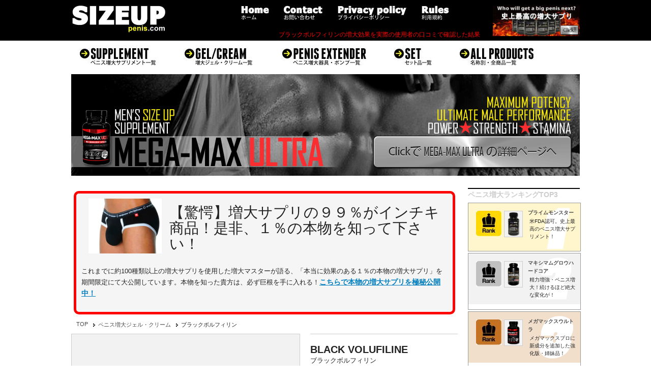

--- FILE ---
content_type: text/html; charset=UTF-8
request_url: https://www.sizeup-penis.com/gel_cream/black_volufiline.html
body_size: 7485
content:
<!DOCTYPE html>
<html class="no-js"><!-- InstanceBegin template="/Templates/temp.dwt" codeOutsideHTMLIsLocked="false" --><head>

<meta charset="utf-8">
<meta http-equiv="X-UA-Compatible" content="IE=edge,chrome=1">
<!-- InstanceBeginEditable name="doctitle" -->
<title>ブラックボルフィリンの増大効果を実際の使用者の口コミで確認した結果</title>
<meta name="Keywords" content="ブラックボルフィリン" />
<meta name="description" content="ブラックボルフィリン BLACK VOLUFILINEをご購入される前に、価格・成分・口コミなど情報満載ですので当ページを是非ご参考にされてみて下さい。当サイトは、ペニスサイズにお悩みの方の為のペニス増大総合サイトです。">
	<link rel="canonical" href="https://www.sizeup-penis.com/gel_cream/black_volufiline.html" />	
<!-- InstanceEndEditable -->
<meta name="viewport" content="width=device-width,user-scalable=no,maximum-scale=1" />
<link rel="stylesheet" href="../css/normalize.min.css">
<link rel="stylesheet" media="all" type="text/css" href="../css/main.css" />
<!-- ※デフォルトのスタイル（main.css） -->
<!-- <link rel="stylesheet" media="all" type="text/css" href="../css/tablet.css" />-->
<!-- ※タブレット用のスタイル（tablet.css） -->
<link rel="stylesheet" media="all" type="text/css" href="../css/smart.css" />
<!-- ※スマートフォン用のスタイル（smart.css） -->
<link rel="shortcut icon" href="../img/favicon.ico" />
<link rel="alternate" type="application/rss+xml" title="サイズアップペニス" href="http://rssc.dokoda.jp/r/6666cd76f96956469e7be39d750cc7d9/http/sizeup-penis.com/"> 



<!-- InstanceBeginEditable name="head" -->
<!-- InstanceEndEditable -->
</head>
<body>
<header>
<div class="container">
<a href="/"  class="opacity">
<img class="sitelogo" src="../img/logo.jpg" alt="ペニス増大総合サイト「サイズアップペニス.com」のロゴ" width="187" height="55"></a>
<div class="top_menu">
<ul class="navi_menu">
<li><a href="/" class="opacity"><img src="../img/button/home.jpg" alt="ホームに戻る"></a></li>
<li><a href="../contact.html" class="opacity"><img src="../img/button/contact.jpg" alt="お問い合わせ"></a></li>
<li><a href="../policy.html" class="opacity"><img src="../img/button/policy.jpg" alt="プライバシーポリシー"></a></li>
<li><a href="../rules.html" class="opacity"><img src="../img/button/rules.jpg" alt="利用規約"></a></li>
</ul></div>
<div class="header_bn">
<a href="../supplement/prime_monster.html"><img src="../img/banner/head_bn2.jpg" alt="プライムモンスターのバナー" height="60"></a></div>
<div class="h1box">
<!-- InstanceBeginEditable name="header h1" -->
<h1>ブラックボルフィリンの増大効果を実際の使用者の口コミで確認した結果</h1>
<!-- InstanceEndEditable -->
</div>
</div>
</header>
<nav>
<div class="container">
<ul class="topnav" id="myTopnav">
<li class="display-none-pc"><a class="active" href="/">サイズアップペニスTOPへ</a></li><li><a href="../supplement/"><img src="../img/button/supple.jpg" alt="ペニス増大サプリメント"></a></li><li><a href="../gel_cream/"><img src="../img/button/gel_cream.jpg" alt="ペニス増大ジェル・ペニス増大クリーム"></a></li><li><a href="../penis_extender/"><img src="../img/button/penis_extender.jpg" alt="ペニス増大器具・ポンプ"></a></li><li><a href="../set/"><img src="../img/button/set.jpg" alt="ペニス増大セット"></a></li><li><a href="../atoz.html"><img src="../img/button/all_products.jpg" alt="ペニス増大全商品一覧"></a></li><li class="icon"><a href="javascript:void(0);" style="font-size:16px;" onclick="myFunction()">☰☰</a></li>
</ul>
</div>
</nav>
<div class="magamax">
<a href="../supplement/megamax_ultra.html"><img src="../img/banner/megamax_ultra5.png" alt="メガマックスウルトラ詳細ページ"></a>
</div>
<div class="container">
<section>
<!--↓増大テキスト↓-->
<br class="clear">
<div class="reco">
<div class="reco_title">
<img src="../img/banner/zoudai.jpg" alt="ペニス増大">
<p><span class="font_bb">【驚愕】増大サプリの９９％がインチキ商品！是非、１％の本物を知って下さい！</span></p>
</div>
<div>
<p>これまでに約100種類以上の増大サプリを使用した増大マスターが語る、「本当に効果のある１％の本物の増大サプリ」を期間限定にて大公開しています。本物を知った貴方は、必ず巨根を手に入れる！<a href="http://amow-inc.com/chli/?AC=ch05" target="_blank" rel="nofollow">こちらで本物の増大サプリを極秘公開中！</a>
</p>
</div>
</div>
<!--↑増大テキスト↑-->
<!-- InstanceBeginEditable name="メインエリア" -->

<div id="breadcrumb">
<ul>
<li><a href="/">TOP</a></li>
<li class="arrow"><a href="../gel_cream/">ペニス増大ジェル・クリーム</a></li>
<li class="arrow">ブラックボルフィリン</li>
</ul>
</div>

<div id="item_left">
<div class="itempic_box">
<img class="itempic" src="../img/items/black_volufiline.jpg" alt="ブラックボルフィリン"></div>

<article>
<h3>Details 商品詳細:</h3>
<p>100人中99人が頑張れた「プレミアム仕様」黒のボルフィリンジェル。</p>
<p>使用方法は4つ。①サオに塗る②包皮輪に塗る③タマに塗る④ケツに塗る</p>
<p>ブラックボルフィリンプレミアムは、ボルフィリンの原材料であるハナスゲエキから抽出したものをジェルに特殊加工した男性用サポートジェルです。塗布することによりあらゆる角度からあなた自身をサポートします。</p>
<p>ボルフィリンとは、フランスで実績のあるセダーマ社が研究開発をし、長年温め続けてきた結果、ユリ科の「ハナスゲ」の根に含まれる「サルササポゲニン」と呼ばれる原料の中からＤＮＡ配列で解明により話題の新成分「ボルフィリン」の働きを発見しました。このボルフィリンは脂肪組織のボリュームを増加する働きを持っています。塗りこんだ部分にのみ作用し、なんと脂肪組織を増大させます。しかもその結果は服用を中止しても持続するという優れもの！</p>
<p>メーカーより用意されていた在庫10000個がすでに売り切れてしまいましたが、出来高分100個の入荷を極秘に行いました。次回製造は未定となっておりますのでお早めにご検討くださいませ。</p>
</article>

</div><!--item_left-->

<div id="item_right">

<div class="detail">
<h3 class="product"><span class="arrow">BLACK VOLUFILINE</span></h3>
<p class="name">ブラックボルフィリン</p>
<p>1本60g</p>
<p class="price_col"><span>販売終了しました</span></p>

<img src="../img/button/buy_gr.jpg" alt="商品を購入する">


</div>

<div class="detail">
<p><strong>Material 成分:</strong></p>

<p>水、BG、グリセリン、ハナスゲ根エキス、テトラヒドロピペリン、ガラナ種子エキス、加水分解酵母エキス、シトルリン、   カキカラ、トコフェロール、炭、ペンチレングリコール、水添ポリイソブテン、キサンタンガム、（アクリレーツ／アクリル酸アルキル（C10-30)）クロ  スポリマー、水酸化Kメチルパラベン、プロピルパラベン </p>
</div>

<div class="detail">
<p><strong>Side effect 副作用:</strong></p>
<p>特に大きな副作用の報告はありませんが、異常を感じたり、体質に合わない場合などは医師にご相談下さい。</p>
</div>

<div class="detail">
<p><strong>How to use 使用方法:</strong></p>

<p>適量を手に取り、優しくマッサージして、使用後はお湯または水で洗い流してください。</p>
</div>


</div><!--item_right-->



<h2 class="review">REVIEW</h2>

<div id="review_left">
<h2 class="reviewh2">ブラックボルフィリンの口コミ</h2>

<article>
<div class="review_frame">
<img class="left" src="../img/icon/review.png" alt="ブラックボルフィリンの口コミ">
<p class="review_name_col">Review:ブラックボルフィリン</p>
<p class="review_age">Age: 20代 ★★★☆☆</p>
<div class="review_text">
<p>使用法のサオ・包皮輪・タマに塗るのは分かるのですが、"ケツに塗る"とはどういう意味ですか？
ケツ全体に塗るのか、それともケツの穴に塗るのか？塗って、どうなるんでしょうか？アナル用のジェルとして使えってことですか？塗って効果が有った人はいますか？教えてくださいm(。。)m</p>
<p>あと、この商品には男性ホルモンは入ってないですが、それでタマに塗って、何か意味があるのでしょうか？</p>
</div>
</div></article>

<article>
<div class="review_frame">
<img class="left" src="../img/icon/review.png" alt="ブラックボルフィリンの口コミ">
<p class="review_name_col">Review:ブラックボルフィリン</p>
<p class="review_age">Age: 30代 ★☆☆☆☆ </p>
<div class="review_text">
<p>ショック。俺のチンコはややピンク色で<br>
  嬢にも意外と好評だったので気に入っておったのだが、<br>
  これのせいで色素沈着してしまい、何の個性もない<br>
  茶色チンコになってもうた。<br>
  でかくもならんし、最悪や。<br>
  黒チンコにしたい奴にはええんちゃう。</p>
</div>
</div></article>

<article>
<div class="review_frame">
<img class="left" src="../img/icon/review.png" alt="ブラックボルフィリンの口コミ">
<p class="review_name_col">Review:ブラックボルフィリン</p>
<p class="review_age">Age: 30代 （リンク先サイトより抜粋）</p>
<div class="review_text">
<p>いや、本当に参りましたよ。正直歩いてるだけでもぶらーり、ぶらりといったような感じです。すごく重くて、前のサイズが今の通常サイズのような感じです。勃起時は…正直びっくりしますよ。でもなぜか他の女性社員からも夜のお誘いなんかは増えましたけどね。かわいいこからＯＫを出す俺ってずるい！？</p>
</div>
</div></article>
</div>


<div id="review_right">

<div id="div_1">
<h2 class="reviewform"><input type="button" value="口コミを投稿する"
 onClick="document.getElementById('div_2').style.display='block';
            document.getElementById('div_1').style.display='none'"></h2>
	</div>
<div id="div_2" style="display:none">
<p><input type="button" value="口コミ投稿フォームを隠す"
  onClick="document.getElementById('div_2').style.display='none';
            document.getElementById('div_1').style.display='block'"></p>                      
                       
<form id="submit" name="submit" method="post" action="../thread.php">
  <input name="need" value="sex age point comment" type="hidden">

    
<table summary="サイト情報" class="voice_form">
      
 <tbody><tr>
     <th width="40">性別</th>
       <td width="155">
        <label>
         <input name="sex" value="male" checked="checked" type="radio">男性
        </label>
      
        <label>
         <input name="sex" value="female" type="radio">女性
        </label>
      </td>
 </tr>

 <tr>
     <th>商品</th>
      <td>
         <textarea name="item" rows="1" cols="30" class="cols1">ブラックボルフィリン</textarea>
      </td>
 </tr> 


      
 <tr>
    <th>年齢</th>
      <td>
       <select name="age">
        <option selected="selected">20代</option>
        <option>30代</option>
        <option>40代</option>
        <option>50代</option>
        <option>60代</option>
        <option>70代以上</option>
       </select>
      </td>
 </tr>

  <tr>
    <th>評価</th>
      <td>
       <select name="star">
        <option selected="selected">★☆☆☆☆</option>
        <option>★★☆☆☆</option>
        <option>★★★☆☆</option>
        <option>★★★★☆</option>
        <option>★★★★★</option>
       </select>
      </td>
 </tr> 
 
 <tr>
     <th>内容</th>
      <td>
         <textarea name="comment" rows="24" cols="30" class="cols2">こちらに内容を入力してください。</textarea><br>
          <input value="Send!" type="submit">
          <input value="Reset" type="reset">
      </td>
 </tr> 
        
</tbody></table>
</form>
<p class="review_mini">※口コミの投稿はこちらで承ります。<br>
なお、提供いただきました口コミは、こちらで確認でき次第掲載させて頂きます（自動反映ではございません）。場合によっては掲載まで数日時間がかかる場合がございますのでご了承下さいませ。</p>

<p><input type="button" value="口コミ投稿フォームを隠す" onClick="document.getElementById('div_2').style.display='none';
            document.getElementById('div_1').style.display='block';
            document.location='#div_1'"></p>
</div>


</div>


<!-- InstanceEndEditable -->
<div class="pc-display center">
<a href="http://amow-inc.com/chli/?AC=ch05" target="_blank" rel="nofollow"><img src="../img/banner/zoudai_banner.jpg" width="720"></a>
</div>
<div class="sp-display center">
<a href="http://amow-inc.com/chli/?AC=ch05" target="_blank" rel="nofollow"><img src="../img/banner/zoudai_banner_sp.jpg" width="336"></a>
</div>
<article>
<h2 class="rank5" id="ranking5">TOP 5 RANKING<br>口コミ評判総合ランキング</h2>
<div class="top5rank1">
<h3>2017年海外製サプリ人気No,1シトルリン1600mg配合</h3>
<a href="../supplement/prime_monster.html"><img src="../img/material/rank_prime_monster1.jpg" alt="プライムモンスター" width="120"></a><dl>
<dt>プライムモンスター</dt>
<dd>ペニス増大先進国アメリカの製薬会社が開発費100万ドルを投じた史上最高の増大サプリです！ペニス増大に欠かせないシトルリン、アルギニンを1日摂取上限の4粒1600mg簡単に摂取できるのはこのプライムモンスターだけ！他の成分だけ大量に配合しているだけで配合量未発表サプリに騙されるな！アメリカFDA認可商品。</dd>
</dl>
<p class="rank5_price"><span>12,800</span>円</p>
</div>

<div class="top5rank2">
<div class="top5rank">
<h2>No.2</h2>
<a href="../supplement/maximumgrow_hardcore.html"><img src="../img/material/maximumgrow_hardcore.jpg" alt="マキシマムグロウハードコア" width="140"></a>
<p class="rank5_name">マキシマムグロウハードコア</p>
<p class="rank5_copy">ペニス増大や精力増強、疲労回復など効果絶大！ペニス増大に本当に必要な成分だけを高濃度に凝縮・配合しています。</p>
<p class="rank5_price"><span>9,800</span>円</p>
</div>

<div class="top5rank">
<h2>No.3</h2>
<a href="../supplement/megamax_ultra.html"><img src="../img/material/rank_megamax_ultra3.jpg" alt="メガマックスウルトラ" width="140"></a>
<p class="rank5_name">メガマックスウルトラ</p>
<p class="rank5_copy">注文殺到につき入荷待ちとなったメガマックスプロの強化版・姉妹品！プロ同様、３本セット購入で丸ごと1本無料付き！</p>
<p class="rank5_price"><span>7,500</span>円</p>
</div>

<div class="top5rank">
<h2>No.4</h2>
<a href="prosolution_gel.html"><img src="../img/items/prosolution_gel.jpg" alt="プロソリューションジェル" width="140"></a>
<p class="rank5_name">プロソリューションジェル</p>
<p class="rank5_copy">塗布タイプの魔法のジェル！
60秒でペニスの血流増大に作用し、ダイレクトに働きかけます！サプリとの併用で人気！</p>
<p class="rank5_price"><span>7,980</span>円</p>
</div>

<div class="top5rank">
<h2>No.5</h2>
<a href="../supplement/vp-max.html"><img src="../img/items/vp-max.jpg" alt="VP-MAXプラス" width="140"></a>
<p class="rank5_name">VP-MAXプラス</p>
<p class="rank5_copy">人気増大サプリ「VP-MAXプロ」の改良版！精力増強成分追加配合！今までにない超強力ペニス増大・精力増強サプリ！</p>
<p class="rank5_price"><span>8,450</span>円</p>
</div>
</div>
</article>
</section>
<aside>
<div class="display-none">
<h3>ペニス増大ランキングTOP3</h3>
<div class="side_rank1"><!--１-->
<div class="siderank_img">
<img src="../img/icon/rank1.jpg" width="50" alt="ペニス増大ランキング1位"></div>
<div class="rank_item">
<a href="../supplement/prime_monster.html"><img src="../img/items/prime_monster.jpg" alt="プライムモンスター"></a></div>
<div class="rank_sub">
<p><a href="../supplement/prime_monster.html">プライムモンスター</a></p></div>
<div class="rank_txt">
<p>米FDA認可。史上最高のペニス増大サプリメント！</p>
</div>
</div><!--１end-->

<div class="side_rank2"><!--２-->
<div class="siderank_img">
<img src="../img/icon/rank2.jpg" width="50" alt="ペニス増大ランキング2位"></div>
<div class="rank_item">
<a href="../supplement/maximumgrow_hardcore.html"><img src="../img/items/maximumgrow_hardcore.jpg" alt="マキシマムグロウハードコア"></a></div>
<div class="rank_sub">
<p><a href="../supplement/maximumgrow_hardcore.html">マキシマムグロウハードコア</a></p></div>
<div class="rank_txt">
<p>精力増強・ペニス増大！続けるほど絶大な変化が！</p>
</div>
</div><!--２end-->
<div class="side_rank3"><!--３-->
<div class="siderank_img">
<img src="../img/icon/rank3.jpg" width="50" alt="ペニス増大ランキング3位"></div>
<div class="rank_item">
<a href="../supplement/megamax_ultra.html"><img src="../img/items/megamax_ultra.jpg" alt="メガマックスウルトラ"></a></div>
<div class="rank_sub">
<p><a href="../supplement/megamax_ultra.html">メガマックスウルトラ</a></p></div>
<div class="rank_txt">
<p>メガマックスプロに新成分を追加した強化版・姉妹品！</p>
</div>
</div><!--３end-->
</div>
<h3>SIZEUP SUPPLEMENT</h3>
<div class="sidebox">
<div align="center"><a href="../supplement/"><img src="../img/button/side_supple.gif" alt="ペニス増大サプリメント一覧"></a></div>
</div><!--sidebox-->
<h3>SIZEUP GEL / CREAM</h3>
<div class="sidebox">
<div align="center">
<a href="../gel_cream/"><img src="../img/button/side_gel_cream.gif" alt="ペニス増大ジェル＆クリーム一覧"></a></div>
</div><!--sidebox-->
<h3>PENIS EXTENDER</h3>
<div class="sidebox">
<div align="center">
<a href="../penis_extender/"><img src="../img/button/side_penis_extender.gif" alt="ペニス増大器具一覧"></a></div>
</div><!--sidebox-->

<h3>SUB CONTENTS</h3>
<ul class="side_know">
<li class="sideknow01"><a href="../column/">&nbsp;ペニス増大コラム一覧</a></li>
<li class="sideknow01"><a href="../sub/japanese_penis.html">&nbsp;日本人の平均勃起サイズ</a></li>
<li class="sideknow02"><a href="../sub/ingredient.html">&nbsp;ペニス増大サプリの成分</a></li>
<li class="sideknow01">
<a href="../sub/risk.html">&nbsp;ペニス増大手術の危険性</a></li>
</ul>
</aside>
</div><!--container-->

<footer>
<div class="container">
<ul>
<li><a href="/"  class="opacity"><img class="sitelogo" src="../img/logo.jpg" alt="サイトロゴ" width="187" height="55"></a></li>   
</ul>
<br class="clear">
<p><a href="../administrator.html">運営者情報</a></p>
<address>Copyright (C) サイズアップペニス.com All Rights Reserved.</address>
</div><!--container-->
</footer>
<script src="http://ajax.googleapis.com/ajax/libs/jquery/1.7/jquery.min.js"></script>
<script src="../js/plugins.js"></script>
<script src="../js/main.js"></script>
<script src="../js/vendor/modernizr-2.6.2.min.js"></script>
<!--オーバーレイ↓-->
<script type="text/javascript" src="../js/jquery.meerkat.1.3.js"></script>
<script type="text/javascript">
$(function(){
  $('.meerkat').meerkat({
    background: '#5D5B59',
    height: '120px',
    width: '100%',
    position: 'bottom',
    close: '.close-meerkat',
    dontShowAgain: '.dont-show',
    animationIn: 'slide',
    animationSpeed: 500,
    removeCookie: '.reset'
  }).addClass('pos-bot');
});
</script>
<!--オーバーレイ↑-->
<!-- Piwik -->
<script type="text/javascript">
  var _paq = _paq || [];
  _paq.push(["setDomains", ["*.sizeup-penis.com"]]);
  _paq.push(['trackPageView']);
  _paq.push(['enableLinkTracking']);
  (function() {
    var u="//www.tns9.com/analy/";
    _paq.push(['setTrackerUrl', u+'piwik.php']);
    _paq.push(['setSiteId', '54']);
    var d=document, g=d.createElement('script'), s=d.getElementsByTagName('script')[0];
    g.type='text/javascript'; g.async=true; g.defer=true; g.src=u+'piwik.js'; s.parentNode.insertBefore(g,s);
  })();
</script>
<noscript><p><img src="//www.tns9.com/analy/piwik.php?idsite=54" style="border:0;" alt="" /></p></noscript>
<!-- End Piwik Code -->
<script src="https://code.jquery.com/jquery-2.1.3.min.js"></script>
<script>
function myFunction() {
    var x = document.getElementById("myTopnav");
    if (x.className === "topnav") {
        x.className += " responsive";
    } else {
        x.className = "topnav";
    }
}
jQuery(function($) {
var nav = $('#myTopnav'),
offset = nav.offset();
$(window).scroll(function () {
  if($(window).scrollTop() > offset.top) {
    nav.addClass('fixed');
  } else {
    nav.removeClass('fixed');
  }
});
});
</script>
</body>
<!-- InstanceEnd --></html>

--- FILE ---
content_type: text/css
request_url: https://www.sizeup-penis.com/css/normalize.min.css
body_size: 1204
content:
/*! normalize.css v1.1.2 | MIT License | git.io/normalize */article, aside, details, figcaption, figure, footer, header, hgroup, main, nav, section, summary {
	display: block
}
audio, canvas, video {
	display: inline-block;
*display:inline;
*zoom:1
}
audio:not([controls]) {
	display: none;
	height: 0
}
[hidden] {
	display: none
}
html {
	font-size: 100%;
	-ms-text-size-adjust: 100%;
	-webkit-text-size-adjust: 100%
}
html, button, input, select, textarea {
	font-family: sans-serif
}
body {
	margin: 0
}
a:focus {
	outline: thin dotted
}
a:active, a:hover {
	outline: 0
}
/*h1{font-size:2em;margin:.67em 0}*/

h2 {
	font-size: 1.5em;
	margin: .83em 0
}
h3 {
	font-size: 1.17em;
	margin: 1em 0
}
h4 {
	font-size: 1em;
	margin: 1.33em 0
}
h5 {
	font-size: .83em;
	margin: 1.67em 0
}
h6 {
	font-size: .67em;
	margin: 2.33em 0
}
abbr[title] {
	border-bottom: 1px dotted
}
b, strong {
	font-weight: bold
}
blockquote {
	margin: 10px
}
dfn {
	font-style: italic
}
hr {
	-moz-box-sizing: content-box;
	box-sizing: content-box;
	height: 0
}
mark {
	background: #ff0;
	color: #000
}
p, pre {
	margin: 12px 0 16px;
	font-size: 13px
}
code, kbd, pre, samp {
	font-family: monospace, serif;
	_font-family: 'courier new', monospace;
	font-size: 1em
}
pre {
	white-space: pre;
	white-space: pre-wrap;
	word-wrap: break-word
}
q {
	quotes: none
}
q:before, q:after {
	content: '';
	content: none
}
small {
	font-size: 80%
}
sub, sup {
	font-size: 75%;
	line-height: 0;
	position: relative;
	vertical-align: baseline
}
sup {
	top: -0.5em
}
sub {
	bottom: -0.25em
}
dl, menu, ol, ul {
	margin: 0;
	list-style-type: none;
}
dd {
	margin: 0 0 0 0px
}
menu, ol, ul {
	padding: 0 0 0 0px
}
nav ul, nav ol {
	list-style: none;
	list-style-image: none
}
img {
	border: 0;
	-ms-interpolation-mode: bicubic
}
svg:not(:root) {
	overflow: hidden
}
figure {
	margin: 0
}
form {
	margin: 0
}
fieldset {
	border: 1px solid silver;
	margin: 0 2px;
	padding: .35em .625em .75em
}
legend {
	border: 0;
	padding: 0;
	white-space: normal;
*margin-left:-7px
}
button, input, select, textarea {
	font-size: 100%;
	margin: 0;
	vertical-align: baseline;
*vertical-align:middle
}
button, input {
	line-height: normal
}
button, select {
	text-transform: none
}
button, html input[type="button"], input[type="reset"], input[type="submit"] {
	-webkit-appearance: button;
	cursor: pointer;
*overflow:visible
}
button[disabled], html input[disabled] {
	cursor: default
}
input[type="checkbox"], input[type="radio"] {
	box-sizing: border-box;
	padding: 0;
*height:13px;
*width:13px
}
input[type="search"] {
	-webkit-appearance: textfield;
	-moz-box-sizing: content-box;
	-webkit-box-sizing: content-box;
	box-sizing: content-box
}
 input[type="search"]::-webkit-search-cancel-button, input[type="search"]::-webkit-search-decoration {
-webkit-appearance:none
}
 button::-moz-focus-inner, input::-moz-focus-inner {
border:0;
padding:0
}
textarea {
	overflow: auto;
	vertical-align: top
}
table {
	border-collapse: collapse;
	border-spacing: 0
}


--- FILE ---
content_type: text/css
request_url: https://www.sizeup-penis.com/css/main.css
body_size: 5569
content:
/* ==========================================================================
 HTML5 Boilerplate styles - h5bp.com (generated via initializr.com)
 ========================================================================== */

html, button, input, select, textarea {
	color: #222;
}
.top5rankbody {
	font-size: 1em;
	line-height: 1.5;
}
.pr_item4body a:hover {
	color: #000000;
	text-decoration: underline;
}
body a {
	color: #484848;
	text-decoration: none;
}
article {
	padding: 0;
	margin: 0;
}

::-moz-selection {
 background: #b3d4fc;
 text-shadow: none;
}
::selection {
	background: #b3d4fc;
	text-shadow: none;
}
hr {
	display: block;
	height: 1px;
	border: 0;
	border-top: 1px solid #ccc;
	margin: 1em 0;
	padding: 0;
}
strong {
	background-color: #FCFC4A;
	font-weight: 1.4em;
	line-height: 1.4;
}
img {
	vertical-align: middle;
}
fieldset {
	border: 0;
	margin: 0;
	padding: 0;
}
textarea {
	resize: vertical;
}
.chromeframe {
	margin: 0.2em 0;
	background: #ccc;
	color: #000;
	padding: 0.2em 0;
}
body {
	font-family: 'ヒラギノ角ゴ Pro W3', 'Hiragino Kaku Gothic Pro W3', 'メイリオ', Meiryo, 'ＭＳ Ｐゴシック', sans-serif;
	font-size: 100.01%;
	font-size: 13px;
	line-height: 1.6;
}
.container {
	margin: 0 auto;
	width: 1000px;
}
.magamax {
	margin: 0 auto;
	width: 1000px;
}
.bn_container {
	margin: 0 auto;
	width: 1000px;
	height: 200px;
	background-image: url(../img/banner/pro_ultra.png);
	background-repeat: no-repeat;
	background-position: center center;
	position: relative;
}
.head_buy1 {
	position: absolute;
	left: 28px;
	top: 135px;
}
.head_buy2 {
	position: absolute;
	right: 28px;
	top: 135px;
}
a:hover img {
	opacity: 0.7;
	-webkit-transition: 0.3s ease-in-out;
	-moz-transition: 0.3s ease-in-out;
	-o-transition: 0.3s ease-in-out;
	transition: 0.3s ease-in-out;
}
.clear {
	clear: both;
}
.left {
	float: left;
}
.right {
	float: right;
}
.left_column {
	float: left;
	margin-right: 5px;
}
.right_column {
	float: right;
	margin-left: 5px;
}
.center_column {
	display: block;
	margin: auto;
}
.column_list {
	list-style: inside disc;
	margin-left: 10px;
}
.column_list li {
	margin: 8px 0;
}
.sp-display {
	display: none;
}
.center {
	text-align:center;
	margin: 1em 0;
}
/* ==========================================================================
 ヘッダー
 ========================================================================== */
header {
	background-color: #000000;
	height: 70px;
	margin: 0;
	min-width: 1000px;
	color: #ffffff;
	padding-top: 10px;
}
a.opacity {
	background-color: #000000;
	display: inline-block;
}
a.opacity:hover img, a.opacity:active img {
	-moz-opacity: 0.7;
	opacity: 0.7;
	filter: alpha(opacity=70);
	-webkit-transition: 0.3s ease-in-out;
	-moz-transition: 0.3s ease-in-out;
	-o-transition: 0.3s ease-in-out;
	transition: 0.3s ease-in-out;
}
a.tpbn:hover img {
	/*	border: 2px solid #FF0;*/
	-moz-opacity: 1;
	opacity: 1;
	-moz-transition: 0s ease-in-out;
	-o-transition: 0s ease-in-out;
	transition: 0s ease-in-out;
}
h1 {
	color: #FF0000;
	padding-top: 5px;
	text-align: right;
	font-size: 12px;
	font-weight: normal;
}
.cut_off {
	position: relative;
	padding-left: 20px;
	color: #353535;
	font: bold 15px/1.6 Arial, Helvetica, sans-serif;
	text-align: left;
	background-color: #f6f6f6;
	border-top: 1px dashed #aaa;
	border-bottom: 1px dashed #aaa;
	box-shadow: 0 4px 4px -4px rgba(0,0,0,0.3) inset;
13
}
.textpage {
	font-size: 15px;
	text-align: left;
	font-weight: bold;
	color: #FFF;
	background-color: #000;
	padding-left: 20px;
	clear: both;
	font-family: Arial, Helvetica, sans-serif;
}
.ingredient_name {
	padding-bottom: 5px;
	margin-left: 280px;
	font-size: 18px;
	font-weight: bold;
	color: #CC0003;
	border-bottom-width: 1px;
	border-bottom-style: dashed;
	border-bottom-color: #000;
}
.green {
	color: #577443;
}
.green_big {
	color: #577443;
	font-weight: bold;
	font-size: 18px;
}
.top_menu {
	float: right;
	margin-right: 230px;
}
ul.navi_menu {
/*padding-top: 5px;*/
}
ul.navi_menu li {
	float: left;
	padding-right: 25px;
}
.right_menu {
	border-left: 1px dotted #3C3C3C;
	height: 40px;
	overflow: hidden;
}
.sitelogo {
	float: left;
}
.h1box {
	position: relative;
	top: -25px;
	right: 25px;
}
.header_bn {
	float: right;
	position: relative;
	top: -60px;
}
nav {
	height: 66px;
	min-width: 1000px;
}
ul.topnav {
	padding-top: 0;
	padding-bottom: 15px;
	float: left;
	margin: -30px auto 0;
}
ul.topnav li {
	float: left;
	padding-right: 20px;
}
ul.price_menu li {
	float: left;
	padding: 16px;
}
.display-none-pc {
	display: none
}
/* ==========================================================================
 サイド
 ========================================================================== */


aside {
	background-color: #ffffff;
	float: right;
	height: auto;
	margin: 10px 0 10px 10px;
	padding: 0 0 10px 10px;
	width: 220px;
}
aside h3 {
	font-weight: bolder;
	font-family: Arial, Helvetica, sans-serif;
	color: #cccccc;
	border-top-width: 2px;
	border-top-style: solid;
	border-top-color: #000;
	clear: both;
	margin-bottom: 5px;
	font-size: 14px;
}
ul.sideitem li a {
	background-color: #F6F6F6;
	color: #3F3F3F;
	display: block;
	font-size: 10px;
	list-style-type: none;
	margin: 0 20px 0 0;
	padding: 5px 0 7px 10px;
	position: relative;
	text-decoration: none;
	width: 95%;
	border-top-width: 1px;
	border-top-style: solid;
	border-top-color: #dddddd;
	font-weight: bold;
	border-bottom-width: 1px;
	border-bottom-style: solid;
	border-bottom-color: #FFF;
}
ul.sideitem li.megamax_ultra a {
	background-color: #F6F6F6;
	color: #3F3F3F;
	display: block;
	font-size: 10px;
	list-style-type: none;
	margin: 0 20px 0 0;
	padding: 5px 0 7px 44px;
	position: relative;
	text-decoration: none;
	width: 78%;
	border-top-width: 1px;
	border-top-style: solid;
	border-top-color: #dddddd;
	font-weight: bold;
	border-bottom-width: 1px;
	border-bottom-style: solid;
	border-bottom-color: #FFF;
	background-image: url(../img/icon/megamax_ultra.jpg);
	background-repeat: no-repeat;
	background-position: 10px center;
}
ul.sideitem li.prime_monster a {
	background-color: #F6F6F6;
	color: #3F3F3F;
	display: block;
	font-size: 10px;
	list-style-type: none;
	margin: 0 20px 0 0;
	padding: 5px 0 7px 44px;
	position: relative;
	text-decoration: none;
	width: 78%;
	border-top-width: 1px;
	border-top-style: solid;
	border-top-color: #dddddd;
	font-weight: bold;
	border-bottom-width: 1px;
	border-bottom-style: solid;
	border-bottom-color: #FFF;
	background-image: url(../img/icon/prime_monster.jpg);
	background-repeat: no-repeat;
	background-position: 10px center;
}
ul.sideitem li.maximum_grow a {
	background-color: #F6F6F6;
	color: #3F3F3F;
	display: block;
	font-size: 10px;
	list-style-type: none;
	margin: 0 20px 0 0;
	padding: 5px 0 7px 44px;
	position: relative;
	text-decoration: none;
	width: 78%;
	border-top-width: 1px;
	border-top-style: solid;
	border-top-color: #dddddd;
	font-weight: bold;
	border-bottom-width: 1px;
	border-bottom-style: solid;
	border-bottom-color: #FFF;
	background-image: url(../img/icon/maximum_grow.jpg);
	background-repeat: no-repeat;
	background-position: 10px center;
}
ul.sideitem li.fbi a {
	background-color: #F6F6F6;
	color: #3F3F3F;
	display: block;
	font-size: 10px;
	list-style-type: none;
	margin: 0 20px 0 0;
	padding: 5px 0 7px 44px;
	position: relative;
	text-decoration: none;
	width: 78%;
	border-top-width: 1px;
	border-top-style: solid;
	border-top-color: #dddddd;
	font-weight: bold;
	border-bottom-width: 1px;
	border-bottom-style: solid;
	border-bottom-color: #FFF;
	background-image: url(../img/icon/fbi.jpg);
	background-repeat: no-repeat;
	background-position: 10px center;
}
ul.sideitem li.vigrx_plus a {
	background-color: #F6F6F6;
	color: #3F3F3F;
	display: block;
	font-size: 10px;
	list-style-type: none;
	margin: 0 20px 0 0;
	padding: 5px 0 7px 44px;
	position: relative;
	text-decoration: none;
	width: 78%;
	border-top-width: 1px;
	border-top-style: solid;
	border-top-color: #dddddd;
	font-weight: bold;
	border-bottom-width: 1px;
	border-bottom-style: solid;
	border-bottom-color: #FFF;
	background-image: url(../img/icon/vigrx_plus.jpg);
	background-repeat: no-repeat;
	background-position: 10px center;
}
ul.sideitem li.megamax a {
	background-color: #F6F6F6;
	color: #3F3F3F;
	display: block;
	font-size: 10px;
	list-style-type: none;
	margin: 0 20px 0 0;
	padding: 5px 0 7px 44px;
	position: relative;
	text-decoration: none;
	width: 78%;
	border-top-width: 1px;
	border-top-style: solid;
	border-top-color: #dddddd;
	font-weight: bold;
	border-bottom-width: 1px;
	border-bottom-style: solid;
	border-bottom-color: #FFF;
	background-image: url(../img/icon/megamax.jpg);
	background-repeat: no-repeat;
	background-position: 10px center;
}
ul.sideitem li.extend a {
	background-color: #F6F6F6;
	color: #3F3F3F;
	display: block;
	font-size: 10px;
	list-style-type: none;
	margin: 0 20px 0 0;
	padding: 5px 0 7px 44px;
	position: relative;
	text-decoration: none;
	width: 78%;
	border-top-width: 1px;
	border-top-style: solid;
	border-top-color: #dddddd;
	font-weight: bold;
	border-bottom-width: 1px;
	border-bottom-style: solid;
	border-bottom-color: #FFF;
	background-image: url(../img/icon/extend.jpg);
	background-repeat: no-repeat;
	background-position: 10px center;
}
ul.sideitem li.herbal_vivid a {
	background-color: #F6F6F6;
	color: #3F3F3F;
	display: block;
	font-size: 10px;
	list-style-type: none;
	margin: 0 20px 0 0;
	padding: 5px 0 7px 44px;
	position: relative;
	text-decoration: none;
	width: 78%;
	border-top-width: 1px;
	border-top-style: solid;
	border-top-color: #dddddd;
	font-weight: bold;
	border-bottom-width: 1px;
	border-bottom-style: solid;
	border-bottom-color: #FFF;
	background-image: url(../img/icon/herbal_vivid.jpg);
	background-repeat: no-repeat;
	background-position: 10px center;
}
ul.sideitem li.citrulline99 a {
	background-color: #F6F6F6;
	color: #3F3F3F;
	display: block;
	font-size: 10px;
	list-style-type: none;
	margin: 0 20px 0 0;
	padding: 5px 0 7px 44px;
	position: relative;
	text-decoration: none;
	width: 78%;
	border-top-width: 1px;
	border-top-style: solid;
	border-top-color: #dddddd;
	font-weight: bold;
	border-bottom-width: 1px;
	border-bottom-style: solid;
	border-bottom-color: #FFF;
	background-image: url(../img/icon/citrulline99.jpg);
	background-repeat: no-repeat;
	background-position: 10px center;
}
ul.sideitem li.herbal_virility a {
	background-color: #F6F6F6;
	color: #3F3F3F;
	display: block;
	font-size: 10px;
	list-style-type: none;
	margin: 0 20px 0 0;
	padding: 5px 0 7px 44px;
	position: relative;
	text-decoration: none;
	width: 78%;
	border-top-width: 1px;
	border-top-style: solid;
	border-top-color: #dddddd;
	font-weight: bold;
	border-bottom-width: 1px;
	border-bottom-style: solid;
	border-bottom-color: #FFF;
	background-image: url(../img/icon/herbal_virility.jpg);
	background-repeat: no-repeat;
	background-position: 10px center;
}
ul.sideitem li.virility_pills a {
	background-color: #F6F6F6;
	color: #3F3F3F;
	display: block;
	font-size: 10px;
	list-style-type: none;
	margin: 0 20px 0 0;
	padding: 5px 0 7px 44px;
	position: relative;
	text-decoration: none;
	width: 78%;
	border-top-width: 1px;
	border-top-style: solid;
	border-top-color: #dddddd;
	font-weight: bold;
	border-bottom-width: 1px;
	border-bottom-style: solid;
	border-bottom-color: #FFF;
	background-image: url(../img/icon/virility_pills.jpg);
	background-repeat: no-repeat;
	background-position: 10px center;
}
ul.sideitem li.volume_caps a {
	background-color: #F6F6F6;
	color: #3F3F3F;
	display: block;
	font-size: 10px;
	list-style-type: none;
	margin: 0 20px 0 0;
	padding: 5px 0 7px 44px;
	position: relative;
	text-decoration: none;
	width: 78%;
	border-top-width: 1px;
	border-top-style: solid;
	border-top-color: #dddddd;
	font-weight: bold;
	border-bottom-width: 1px;
	border-bottom-style: solid;
	border-bottom-color: #FFF;
	background-image: url(../img/icon/volume_caps.jpg);
	background-repeat: no-repeat;
	background-position: 10px center;
}
ul.sideitem li.prosolution a {
	background-color: #F6F6F6;
	color: #3F3F3F;
	display: block;
	font-size: 10px;
	list-style-type: none;
	margin: 0 20px 0 0;
	padding: 5px 0 7px 44px;
	position: relative;
	text-decoration: none;
	width: 78%;
	border-top-width: 1px;
	border-top-style: solid;
	border-top-color: #dddddd;
	font-weight: bold;
	border-bottom-width: 1px;
	border-bottom-style: solid;
	border-bottom-color: #FFF;
	background-image: url(../img/icon/prosolution.jpg);
	background-repeat: no-repeat;
	background-position: 10px center;
}
ul.sideitem li.max_size_cream a {
	background-color: #F6F6F6;
	color: #3F3F3F;
	display: block;
	font-size: 10px;
	list-style-type: none;
	margin: 0 20px 0 0;
	padding: 5px 0 7px 44px;
	position: relative;
	text-decoration: none;
	width: 78%;
	border-top-width: 1px;
	border-top-style: solid;
	border-top-color: #dddddd;
	font-weight: bold;
	border-bottom-width: 1px;
	border-bottom-style: solid;
	border-bottom-color: #FFF;
	background-image: url(../img/icon/max_size_cream.jpg);
	background-repeat: no-repeat;
	background-position: 10px center;
}
ul.sideitem li.sparkling a {
	background-color: #F6F6F6;
	color: #3F3F3F;
	display: block;
	font-size: 10px;
	list-style-type: none;
	margin: 0 20px 0 0;
	padding: 5px 0 7px 44px;
	position: relative;
	text-decoration: none;
	width: 78%;
	border-top-width: 1px;
	border-top-style: solid;
	border-top-color: #dddddd;
	font-weight: bold;
	border-bottom-width: 1px;
	border-bottom-style: solid;
	border-bottom-color: #FFF;
	background-image: url(../img/icon/sparkling.jpg);
	background-repeat: no-repeat;
	background-position: 10px center;
}
ul.sideitem li.vitox_liquid a {
	background-color: #F6F6F6;
	color: #3F3F3F;
	display: block;
	font-size: 10px;
	list-style-type: none;
	margin: 0 20px 0 0;
	padding: 5px 0 7px 44px;
	position: relative;
	text-decoration: none;
	width: 78%;
	border-top-width: 1px;
	border-top-style: solid;
	border-top-color: #dddddd;
	font-weight: bold;
	border-bottom-width: 1px;
	border-bottom-style: solid;
	border-bottom-color: #FFF;
	background-image: url(../img/icon/vitox_liquid.jpg);
	background-repeat: no-repeat;
	background-position: 10px center;
}
ul.sideitem li.citrulline99_c a {
	background-color: #F6F6F6;
	color: #3F3F3F;
	display: block;
	font-size: 10px;
	list-style-type: none;
	margin: 0 20px 0 0;
	padding: 5px 0 7px 44px;
	position: relative;
	text-decoration: none;
	width: 78%;
	border-top-width: 1px;
	border-top-style: solid;
	border-top-color: #dddddd;
	font-weight: bold;
	border-bottom-width: 1px;
	border-bottom-style: solid;
	border-bottom-color: #FFF;
	background-image: url(../img/icon/citrulline99_c.jpg);
	background-repeat: no-repeat;
	background-position: 10px center;
}
ul.sideitem li.giant_c_gel a {
	background-color: #F6F6F6;
	color: #3F3F3F;
	display: block;
	font-size: 10px;
	list-style-type: none;
	margin: 0 20px 0 0;
	padding: 5px 0 7px 44px;
	position: relative;
	text-decoration: none;
	width: 78%;
	border-top-width: 1px;
	border-top-style: solid;
	border-top-color: #dddddd;
	font-weight: bold;
	border-bottom-width: 1px;
	border-bottom-style: solid;
	border-bottom-color: #FFF;
	background-image: url(../img/icon/giant_c_gel.jpg);
	background-repeat: no-repeat;
	background-position: 10px center;
}
ul.sideitem li.mr_hi a {
	background-color: #F6F6F6;
	color: #3F3F3F;
	display: block;
	font-size: 10px;
	list-style-type: none;
	margin: 0 20px 0 0;
	padding: 5px 0 7px 44px;
	position: relative;
	text-decoration: none;
	width: 78%;
	border-top-width: 1px;
	border-top-style: solid;
	border-top-color: #dddddd;
	font-weight: bold;
	border-bottom-width: 1px;
	border-bottom-style: solid;
	border-bottom-color: #FFF;
	background-image: url(../img/icon/mr_hi.jpg);
	background-repeat: no-repeat;
	background-position: 10px center;
}
ul.sideitem li.andro_penis_mini a {
	background-color: #F6F6F6;
	color: #3F3F3F;
	display: block;
	font-size: 10px;
	list-style-type: none;
	margin: 0 20px 0 0;
	padding: 5px 0 7px 44px;
	position: relative;
	text-decoration: none;
	width: 78%;
	border-top-width: 1px;
	border-top-style: solid;
	border-top-color: #dddddd;
	font-weight: bold;
	border-bottom-width: 1px;
	border-bottom-style: solid;
	border-bottom-color: #FFF;
	background-image: url(../img/icon/andro_penis_mini.jpg);
	background-repeat: no-repeat;
	background-position: 10px center;
}
ul.sideitem li.andro_penis_gd a {
	background-color: #F6F6F6;
	color: #3F3F3F;
	display: block;
	font-size: 10px;
	list-style-type: none;
	margin: 0 20px 0 0;
	padding: 5px 0 7px 44px;
	position: relative;
	text-decoration: none;
	width: 78%;
	border-top-width: 1px;
	border-top-style: solid;
	border-top-color: #dddddd;
	font-weight: bold;
	border-bottom-width: 1px;
	border-bottom-style: solid;
	border-bottom-color: #FFF;
	background-image: url(../img/icon/andro_penis_gd.jpg);
	background-repeat: no-repeat;
	background-position: 10px center;
}
ul.sideitem li.andro_vacuum a {
	background-color: #F6F6F6;
	color: #3F3F3F;
	display: block;
	font-size: 10px;
	list-style-type: none;
	margin: 0 20px 0 0;
	padding: 5px 0 7px 44px;
	position: relative;
	text-decoration: none;
	width: 78%;
	border-top-width: 1px;
	border-top-style: solid;
	border-top-color: #dddddd;
	font-weight: bold;
	border-bottom-width: 1px;
	border-bottom-style: solid;
	border-bottom-color: #FFF;
	background-image: url(../img/icon/andro_vacuum.jpg);
	background-repeat: no-repeat;
	background-position: 10px center;
}
ul.sideitem li.hydro_max_extreme a {
	background-color: #F6F6F6;
	color: #3F3F3F;
	display: block;
	font-size: 10px;
	list-style-type: none;
	margin: 0 20px 0 0;
	padding: 5px 0 7px 44px;
	position: relative;
	text-decoration: none;
	width: 78%;
	border-top-width: 1px;
	border-top-style: solid;
	border-top-color: #dddddd;
	font-weight: bold;
	border-bottom-width: 1px;
	border-bottom-style: solid;
	border-bottom-color: #FFF;
	background-image: url(../img/icon/hydro_max_extreme.jpg);
	background-repeat: no-repeat;
	background-position: 10px center;
}
ul.sideitem li.power_gauge a {
	background-color: #F6F6F6;
	color: #3F3F3F;
	display: block;
	font-size: 10px;
	list-style-type: none;
	margin: 0 20px 0 0;
	padding: 5px 0 7px 44px;
	position: relative;
	text-decoration: none;
	width: 78%;
	border-top-width: 1px;
	border-top-style: solid;
	border-top-color: #dddddd;
	font-weight: bold;
	border-bottom-width: 1px;
	border-bottom-style: solid;
	border-bottom-color: #FFF;
	background-image: url(../img/icon/power_gauge.jpg);
	background-repeat: no-repeat;
	background-position: 10px center;
}
ul.sideitem li a:hover {
	background-color: #181818;
	color: #ffffff;
	border-top-width: 1px;
	border-top-style: solid;
	border-top-color: #ffffff;
	font-weight: bold;
}
ul.sideitem a {
	padding-left: 5px;
	padding-right: 10px;
}
.sideitemcolor {
	color: #F6F6F6;
}
.sidebox {
	margin-bottom: 20px;
	background-color: #F6F6F6;
	padding: 10px;
	height: auto;
}
/*.side_know a {
	text-decoration:none;
	color:#484848;
}*/


.side_know ul {
}
.sideknow01 {
	letter-spacing: 1px;
	padding: 10px 7px 10px 35px;
	list-style-type: none;
	background-color: #e8e8e8;
	background-image: url(../img/icon/notes.png);
	background-repeat: no-repeat;
	background-position: 15px center;
}
.sideknow02 {
	letter-spacing: 1px;
	padding: 10px 7px 10px 35px;
	list-style-type: none;
	background-color: #ffffff;
	background-image: url(../img/icon/notes.png);
	background-repeat: no-repeat;
	background-position: 15px center;
}
/* ==========================================================================
 サイドランキング
 ========================================================================== */

.side_rank1 {
	background-color: #FFFFFF;
	border: 1px solid #999999;
	clear: right;
	height: auto;
	margin-bottom: 3px;
	overflow: hidden;
	padding: 5px;
	width: 210px;
	background-image: url(../img/material/siderank_1.gif);
	background-repeat: no-repeat;
}
.side_rank2 {
	background-color: #FFFFFF;
	border: 1px solid #999999;
	clear: right;
	height: auto;
	margin-bottom: 3px;
	overflow: hidden;
	padding: 5px;
	width: 210px;
	background-image: url(../img/material/siderank_2.gif);
	background-repeat: no-repeat;
}
.side_rank3 {
	background-color: #FFFFFF;
	border: 1px solid #999999;
	clear: right;
	height: auto;
	margin-bottom: 3px;
	overflow: hidden;
	padding: 5px;
	width: 210px;
	background-image: url(../img/material/siderank_3.gif);
	background-repeat: no-repeat;
}
.siderank_img {
	float: left;
	margin: 10px 5px 10px 10px;
}
.rank_sub {
	color: #A50303;
	font-weight: bold;
	font-size: 10px;
	margin-top: 0px;
}
.rank_sub p {
	font-size: 10px;
	margin: 6px 0;
}
.rank_item img {
	height: 50px;
	margin-top: 10px;
	margin-right: 10px;
	float: left;
	border: 1px solid #CCC;
}
.rank_txt p {
	font-size: 10px;
	padding-right: 5px;
	float: right;
	width: 90px;
	line-height: 1.5em;
	margin-top: -5px;
}
/* ==========================================================================
 サイドバナー
 ========================================================================== */


.coupon {
	background-color: #45adad;
	text-align: center;
	font-size: 20px;
	line-height: 30px;
	color: #FFF;
	margin: 0;
	width: 210px;
	height: 30px;
}
/* ==========================================================================
 メインエリア
 ========================================================================== */


section {
	float: left;
	width: 760px;
	margin: 10px 0 10px 0;
}
h2 {
	font-size: 16px;
	font-weight: bold;
	color: #FFF;
	background-color: #000;
	text-align: center;
	clear: both;
	font-family: Arial, Helvetica, sans-serif;
}
/* ==========================================================================
 トップページランキング
 ========================================================================== */

.rankframe {
	width: 740px;
	padding: 10px;
	background-color: #e8e8e8;
	height: auto;
	margin-bottom: 15px;
}
.rank_wrap {
	width: 740px;
	background-color: #ffffff;
	height: auto;
	margin-top: 20px;
}
.ranktitle {
	position: relative;
	color: #ffffff;
	font-size: 12pt;
	line-height: 1;
	margin: 20px -10px 20px -10px;
	padding: 10px 5px 10px 45px;
	border-top: 3px solid #000000;
	background-color: #800000;
	background-image: url(../img/icon/crown.jpg);
	background-repeat: no-repeat;
	background-position: 15px center;
}
.ranktitle:after, sample2:before {
	content: "";
	position: absolute;
	top: 100%;
	height: 0;
	width: 0;
	border: 5px solid transparent;
	border-top: 5px solid #333;
}
.ranktitle:after {
	left: 0;
	border-right: 5px solid #333;
}
.ranktitle:before {
	right: 0;
	border-left: 5px solid #333;
}
.rankcol_ye {
	color: #FFFF00;
}
.rank_imgbox {
	float: left;
	height: auto;
	margin: 10px 10px 10px 10px;
	width: 230px;
}
.rank_imgbox img {
	border: 1px solid #666;
}
.rank_right1 {
	float: right;
	height: auto;
	margin: 10px 10px 0px 0px;
	width: 480px;
}
.rank_right2 {
	float: right;
	height: auto;
	margin: 10px 10px 0px 0px;
	width: 480px;
	border-top-width: 1px;
	border-top-style: solid;
	border-top-color: #cccccc;
	padding: 15px 0 10px 0;
}
.rank_right3 {
	float: right;
	height: auto;
	margin: 0px 10px 15px 0px;
	width: 480px;
	/*	border-top-width: 1px;
	border-top-style: solid;
	border-top-color: #999;*/
	padding: 0px 0 0px 0;
}
.rank_about {
	float: left;
	height: auto;
	width: 270px;
	border-top-width: 1px;
	border-top-style: solid;
	border-top-color: #cccccc;
	padding-bottom: 10px;
}
.rank_copy {
	float: left;
	height: auto;
	width: 270px;
	border-top-width: 1px;
	border-top-style: solid;
	border-top-color: #cccccc;
	padding-top: 15px;
}
.rank_chart {
	float: right;
	height: auto;
	width: 200px;
	position: relative;
	top: -80px;
}
.rank_name {
	font-size: 20px;
	margin-bottom: 5px;
	margin-top: 15px;
}
.buy_big {
	padding-bottom: 30px;
}
.buy_big img {
	text-align: center;
	margin-left: auto;
	margin-right: auto;
}
.top5rank1 {
	clear: both;
}
.top5rank1 h3 {
	font-size: 1.5em;
	background-color: black;
	color: aliceblue;
	padding: 3px 1em 0;
}
.top5rank1 img {
	float: left;
	padding: 0 1em 1em;
}
.top5rank1 dl {
}
.top5rank1 dt {
	font-size: 1.5em;
	font-weight: bold;
}
.top5rank2 {
	clear: both;
}
.top5rank {
	float: left;
	height: auto;
	margin-bottom: 30px;
	margin-left: 25px;
	margin-right: 25px;
	width: 140px;
}
.rank5_name {
	font-size: 11px;
	font-weight: bold;
	text-align: center;
}
.rank5_copy {
	font-size: 12px;
	line-height: 1.6em;
}
.rank5_price {
	text-align: center;
}
.rank5_price span {
	color: #CC232A;
	font-family: impact;
	font-size: 21px;
	font-weight: bold;
}
.rank5 {
	background-color: #ffff00;
	clear: both;
	color: #000000;
	font-family: Arial, Helvetica, sans-serif;
	font-size: 12px;
	font-weight: bold;
	text-align: center;
	margin-top: 30px;
}
/* ==========================================================================
 フッター
 ========================================================================== */
footer {
	background: none repeat scroll 0 0 #000000;
	clear: both;
	float: none;
	font-size: 120%;
	min-width: 1000px;
	width: 100%;
}
footer ul {
	color: #FFFFFF;
	float: left;
	font-size: 12px;
	list-style: none outside none;
	margin: 20px 10px 50px 0;
	padding: 0;
	width: 240px;
}
footer li {
	padding-bottom: 5px;
	font-size: 11px;
}
footer li.cname {
	font-weight: bold;
	margin-bottom: 10px;
	border-top-width: 2px;
	border-top-style: solid;
	border-top-color: #484848;
	font-size: 14px;
}
address {
	padding-bottom: 10px;
	font-size: 10px;
	color: #ffffff;
}
footer a:hover {
	color: #ffffff;
}
/* ==========================================================================
 メール
 ========================================================================== */


.mail_box {
	color: #000000;
	font-size: 12px;
	margin: 20px 0 10px 20px;
	width: 580px;
}
.voice_form {
	margin: 10px 0 10px 0;
}
.voice_form th {
	color: #ffffff;
	background: none repeat scroll 0 0 #828282;
	border: 1px solid #ffffff;
	font-size: 1em;
	padding: 10px;
}
.voice_form td {
	border: 1px solid #CCCCCC;
	font-size: 1em;
	padding: 10px;
}
.cols1 {
	width: 200px;
	height: 35px;
}
.cols2 {
	width: 200px;
	height: 330px;
}
/* ==========================================================================
 メイン
 ========================================================================== */

#breadcrumb {
	font-size: 11px;
	padding-bottom: 25px;
	width: 740px;
}
#breadcrumb ul li {
	float: left;
	line-height: normal;
	list-style: none outside none;
	margin-left: 10px;
}
#breadcrumb li.arrow {
	background-image: url(../img/icon/arrow_bread.gif);
	background-repeat: no-repeat;
	background-position: left center;
	padding-left: 10px;
}
#breadcrumb_column {
	font-size: 11px;
	padding: 10px 0;
	width: auto;
}
#breadcrumb_column ul li {
	float: left;
	line-height: normal;
	list-style: none outside none;
	margin-left: 10px;
}
#breadcrumb_column li.arrow {
	background-image: url(../img/icon/arrow_bread.gif);
	background-repeat: no-repeat;
	background-position: left center;
	padding-left: 10px;
}
.itemlist_box {
	float: left;
	position: relative;
	width: 145px;
	height: 210px;
	margin-top: 10px;
	margin-bottom: 10px;
}
.itemlist_box img {
	width: 50%;
	border: 1px solid #ffffff;
}
.itemlist_box img:hover {
	border: 1px solid #999999;
	opacity: 1;
}
.itemInfo dt, dd {
	padding-bottom: 5px;
	color: #000000;
}
.listword p {
	color: #FFF;
	background-color: #282828;
	line-height: 150%;
	margin: 5px auto 20px 0;
	padding: 20px;
	width: 700px;
}
.price_col span {
	color: #CC232A;
	font-family: Impact;
	font-size: 30px;
	line-height: 0.8em;
	margin-right: 5px;
}
/* ==========================================================================
 商品ページ
 ========================================================================== */


#item_left {
	/*border-right: 1px solid #E6E6E6;*/
	float: left;
	height: auto;
	margin-right: 10px;
	margin-bottom: 40px;
	width: 450px;
}
#item_right {
	float: right;
	margin: 0 0 40px 0;
	padding: 0 0 0 10px;
	width: 290px;
}
.itempic_box {
	border: 1px solid #CCCCCC;
	width: 448px;
	background-color: #f2f2f2;
	margin-bottom: 15px;
}
#item_left img.itempic {
	display: block;
	margin-left: auto;
	margin-right: auto;
	text-align: center;
}
.product {
	font-size: 20px;
	margin-bottom: 0px;
	line-height: 0px;
}
.detail {
	padding: 10px 0 10px 0;
	border-top: 1px solid #CCCCCC;
}
.pr_item3 {
	padding: 10px;
}
.pr_item3 h3 {
	padding: 10px 0 0;
}
.pr_item3 p {
	padding: 0 0 0 1em;
}
.pr_item4 {
	clear: both;
	padding: 10px;
	margin: 1em;
	border: 2px #F8A811 solid;
	background-color: antiquewhite;
	border-radius: 10px;
}
.pr_item4 h2 {
	padding: 2px;
}
.pr_item4 p {
	padding: 0 0 0 1em;
}
.pr_item4 a {
	color: #007ebe;
	font-size: 1.1em;
	font-weight: bold;
	text-decoration: underline;
}
.review {
	font-size: 16px;
	font-weight: bold;
	color: #FFF;
	background-color: #cccccc;
	text-align: center;
	clear: both;
	font-family: Arial, Helvetica, sans-serif;
}
.reviewform {
	font-size: 12px;
	font-weight: normal;
	color: #FFF;
	background-color: #828282;
	text-align: center;
	clear: both;
	font-family: Arial, Helvetica, sans-serif;
}
.reviewh2 {
	font-size: 12px;
	/*	font-weight: bold;*/
	color: #FFF;
	background-color: #282828;
	text-align: center;
	clear: both;
	font-weight: normal;
	font-family: Arial, Helvetica, sans-serif;
}
#review_left {
	float: left;
	height: auto;
	margin-right: 10px;
	margin-bottom: 40px;
	width: 450px;
	height: 690px;
	overflow: auto;
}
#review_right {
	float: right;
	margin: 0 0 40px 0;
	padding: 0 0 0 10px;
	width: 290px;
}
.review_frame {
	background-color: #E8E8E8;
	border-radius: 5px;
	height: auto;
	margin: 5px 0 10px 0;
	padding: 15px;
}
.review_name_col {
	color: #000000;
	font-size: 13px;
	/*font-weight: bold;*/
	margin-top: 0;
	line-height: 2em;
}
.review_age {
	color: #000000;
	font-size: 10px;
	margin-top: -5px;
}
.review_text {
	background-color: #ffffff;
	padding: 10px;
}
/* ==========================================================================
 メガマックスページテキスト
 ========================================================================== */

.lp_megamax7 {
	position: relative;
	background-image: url(../img/banner/lp_megamax7.jpg);
	background-repeat: no-repeat;
	width: 740px;
	height: 636px;
	color: #434343;
}
.step1 {
	position: absolute;
	left: 170px;
	top: 170px;
	font-size: 12px;
}
.step2 {
	position: absolute;
	left: 170px;
	top: 323px;
	font-size: 12px;
}
.step3 {
	position: absolute;
	left: 170px;
	top: 480px;
	font-size: 12px;
}
.lp_megamax3 {
	position: relative;
	background-image: url(../img/banner/lp_megamax3.jpg);
	background-repeat: no-repeat;
	width: 740px;
	height: 997px;
	color: #434343;
}
.citrullin {
	position: absolute;
	left: 190px;
	top: 150px;
	font-size: 12px;
}
.arginine {
	position: absolute;
	left: 190px;
	top: 270px;
	font-size: 12px;
}
.damiana {
	position: absolute;
	left: 190px;
	top: 390px;
	font-size: 12px;
}
.muira {
	position: absolute;
	left: 190px;
	top: 495px;
	font-size: 12px;
}
.gingko {
	position: absolute;
	left: 190px;
	top: 610px;
	font-size: 12px;
}
.ginseng {
	position: absolute;
	left: 190px;
	top: 700px;
	font-size: 12px;
}
.yohimbe {
	position: absolute;
	left: 190px;
	top: 785px;
	font-size: 12px;
}
.japanese_size {
	text-align: center;
	background-color: #282828;
	color: #FFFFFF;
	line-height: 150%;
	margin: 5px auto 20px 0;
	padding: 20px;
	width: 700px;
}
.chosa {
	font-size: 22px;
	font-weight: bolder;
	color: #FF0;
}
.result {
	font-size: 20px;
	font-weight: bolder;
}
.result_red {
	color: #F00;
	font-size: 25px;
}
.oversea_rank {
	text-align: center;
	font-size: 20px;
	font-weight: bold;
	background-color: #282828;
	color: #FFFFFF;
	line-height: 150%;
	margin: 5px auto 20px 0;
	padding: 20px;
	width: 700px;
}
.risk {
	margin-left: 30px;
	font-size: 12px;
	font-weight: bold;
}
.ingredient_box {
	background-color: #ffffff;
	line-height: 150%;
	margin: 5px auto 20px 0;
	padding: 20px;
	width: 700px;
	clear: both;
}
.ingredient_box img {
	float: left;
	padding: 10px 20px 10px 20px;
	margin: 10px 10px 10px 0;
	width: 230px;
	border: 1px solid #CCC;
}
.site_red {
	color: #cc0001;
	font-weight: bold;
}

/* ==========================================================================
 Media Queries
 ========================================================================== */

@media only screen and (min-width: 35em) {
}

@media print,  (-o-min-device-pixel-ratio: 5/4),  (-webkit-min-device-pixel-ratio: 1.25),  (min-resolution: 120dpi) {
}
/* ==========================================================================
 Helper classes
 ========================================================================== */

.ir {
	background-color: transparent;
	border: 0;
	overflow: hidden;
 *text-indent: -9999px;
}
.ir:before {
	content: "";
	display: block;
	width: 0;
	height: 150%;
}
.hidden {
	display: none !important;
	visibility: hidden;
}
.visuallyhidden {
	border: 0;
	clip: rect(0 0 0 0);
	height: 1px;
	margin: -1px;
	overflow: hidden;
	padding: 0;
	position: absolute;
	width: 1px;
}
.visuallyhidden.focusable:active, .visuallyhidden.focusable:focus {
	clip: auto;
	height: auto;
	margin: 0;
	overflow: visible;
	position: static;
	width: auto;
}
.invisible {
	visibility: hidden;
}
.clearfix:before, .clearfix:after {
	content: " ";
	display: table;
}
.clearfix:after {
	clear: both;
}
.clearfix {
 *zoom: 1;
}

/* ==========================================================================
 Print styles
 ========================================================================== */

@media print {
* {
	background: transparent !important;
	color: #000 !important; /* Black prints faster: h5bp.com/s */
	box-shadow: none !important;
	text-shadow: none !important;
}
a, a:visited {
	text-decoration: underline;
}
a[href]:after {
	content: " (" attr(href) ")";
}
abbr[title]:after {
	content: " (" attr(title) ")";
}
/*
 * Don't show links for images, or javascript/internal links
 */

.ir a:after, a[href^="javascript:"]:after, a[href^="#"]:after {
	content: "";
}
pre, blockquote {
	border: 1px solid #999;
	page-break-inside: avoid;
}
thead {
	display: table-header-group; /* h5bp.com/t */
}
tr, img {
	page-break-inside: avoid;
}
img {
	max-width: 100% !important;
}
@page {
	margin: 0.5cm;
}
p, h2, h3 {
	orphans: 3;
	widows: 3;
}
h2, h3 {
	page-break-after: avoid;
}
}
/*******************************
オーバーレイ
*******************************/
.code {
	margin-top: 25px;
}
.close-meerkat {
	position: absolute;
	display: block;
	height: 18px;
	width: 18px;
	background: url(../img/banner/botan.jpg);
	no-repeat: 0;
	cursor: pointer;
	text-indent: -9000px;
	z-index: 10;
}
/*
.dont-show {
position: absolute;
display: block;
height: 18px;
width: 160px;
cursor: pointer;
z-index: 10;
color: #EC7700;
}
a.dont-show:hover {color:#FFF;}
.adsense {z-index: 5;}
.meerkat {
color: #FFF;
display: none;
}
*/
.pos-bot .adsense {
	width: 728px;
	height: 90px;
	position: absolute;
	left: 50%;
	margin-left: -364px;
}
.pos-bot .adsense {
	top: 20px;
}
.pos-bot .close-meerkat {
	right: 10px;
	top: 20px;
}
/*
.pos-bot .dont-show {right: -10px; top: 100px;}
.pos-bot .dont-show {top: 100px;}
*/

/*↓増大テキスト↓*/
.reco {
	background: #f5f5f5 none repeat scroll 0 0;
	border: 5px solid #ff0000;
	border-radius: 10px;
	padding: 10px;
	margin: 0 5px 1em;
}
.reco_title {
	content: " ";
	display: table;
}
.reco img {
	float: left;
	margin: 0 2%;
	width: 20%;
}
.reco a {
	color: #007ebe;
	font-size: 1.1em;
	font-weight: bold;
	text-decoration: underline;
}/**/
.font_bb {
	font-size: 2.2em;
	line-height: 1.1em;
}
/*↑増大テキスト↑*/

body {
	margin: 0;
}
ul.topnav {
	/*ナビゲーションを固定したくない場合は、positon,heightをはずしてください。*/
	position: absolute;
	/*コンテンツ内容によってheightの長さは変えて下さい。*/
	height: 50px;
	list-style-type: none;
	margin: 0;
	padding: 0;
	overflow: hidden;
	background-color: #fff;
	width: 1000px;
}
ul.topnav li {
	float: left;
}
ul.topnav li a {
	display: inline-block;
	color: #f2f2f2;
	text-align: center;
	padding: 0;
	text-decoration: none;
	transition: 0.3s;
	font-size: 17px;
	margin: 14px 16px;
}
ul.topnav li a:hover {
	background-color: #fff;
}
ul.topnav li.icon {
	display: none;
}
.contents {
	padding-top: 50px;
}
#line-prime {
	background: #f5f5f5 none repeat scroll 0 0;
	border: 5px solid #000000;
	border-radius: 10px;
	margin: 0 5px 1em;
	padding: 10px;
}
#line-prime h3 {
	font-size: 16px;
}


--- FILE ---
content_type: text/css
request_url: https://www.sizeup-penis.com/css/smart.css
body_size: 5497
content:

/* ==========================================================================
 HTML5 Boilerplate styles - h5bp.com (generated via initializr.com)
 ========================================================================== *//*===============================================
●smart.css画面の横幅が640pxまで
===============================================*/
@media screen and (max-width:737px) {
img {
	max-width: 100%;
	height: auto;
	width /***/: auto;
　
}
.top5rank img {
	max-width: 50%;
}
.top5rank1 img {
	max-width: 30%;
}
/*#container{
width:100%;*/～以下、画面の横幅が640pxまでの場合のスタイル記入～ html, button, input, select, textarea {
	color: #222;
}
body {
	font-size: 1em;
	line-height: 1.5;
}
body a:hover {
	color: #000000;
	text-decoration: underline;
}
body a {
	color: #484848;
	text-decoration: none;
}
article {
	padding: 0;
	margin: 10px;
}
::-moz-selection {
background: #b3d4fc;
text-shadow: none;
}
::selection {
	background: #b3d4fc;
	text-shadow: none;
}
hr {
	display: block;
	height: 1px;
	border: 0;
	border-top: 1px solid #ccc;
	margin: 1em 0;
	padding: 0;
}
img {
	vertical-align: middle;
}
fieldset {
	border: 0;
	margin: 0;
	padding: 0;
}
textarea {
	resize: vertical;
}
.chromeframe {
	margin: 0.2em 0;
	background: #ccc;
	color: #000;
	padding: 0.2em 0;
}
body {
	font-family: 'ヒラギノ角ゴ Pro W3', 'Hiragino Kaku Gothic Pro W3', 'メイリオ', Meiryo, 'ＭＳ Ｐゴシック', sans-serif;
	font-size: 100.01%;
	font-size: 12px;
}
.container {
	margin: auto;
	width: 100%;
}
.bn_container {
	margin: auto;
	width: 100%;
	height: auto;
	background-image: url(../img/banner/pro_ultra.png);
	background-repeat: no-repeat;
	background-position: center center;
	position: relative;
}
.head_buy1 {
	position: absolute;
	left: 28px;
	top: 135px;
}
.head_buy2 {
	position: absolute;
	right: 28px;
	top: 135px;
}
a:hover img {
	opacity: 0.7;
	-webkit-transition: 0.3s ease-in-out;
	-moz-transition: 0.3s ease-in-out;
	-o-transition: 0.3s ease-in-out;
	transition: 0.3s ease-in-out;
}
.clear {
	clear: both;
}
.left {
	float: left;
}
.right {
	float: right;
}
.pc-display {
	display: none;
}
.sp-display {
	display: block;
}
/* ==========================================================================
 ヘッダー
 ========================================================================== */
header {
	background-color: #000000;
	height: auto;
	margin: 0;
	min-width: 100%;
	color: #ffffff;
	padding-top: 50px;
}
a.opacity {
	background-color: #000000;
	display: inline-block;
}
a.opacity:hover img, a.opacity:active img {
	-moz-opacity: 0.7;
	opacity: 0.7;
	filter: alpha(opacity=70);
	-webkit-transition: 0.3s ease-in-out;
	-moz-transition: 0.3s ease-in-out;
	-o-transition: 0.3s ease-in-out;
	transition: 0.3s ease-in-out;
}
a.tpbn:hover img {
	/*	border: 2px solid #FF0;*/
	-moz-opacity: 1;
	opacity: 1;
	-moz-transition: 0s ease-in-out;
	-o-transition: 0s ease-in-out;
	transition: 0s ease-in-out;
}
.magamax {
	display: none;
}
h1 {
	color: #FF0000;
	text-align: center;
	font-size: 12px;
	font-weight: normal;
}
.cut_off {
	position: relative;
	padding-left: 20px;
	color: #353535;
	font: bold 15px/1.6 Arial, Helvetica, sans-serif;
	text-align: left;
	background-color: #f6f6f6;
	border-top: 1px dashed #aaa;
	border-bottom: 1px dashed #aaa;
	box-shadow: 0 4px 4px -4px rgba(0,0,0,0.3) inset;
}
.textpage {
	font-size: 15px;
	text-align: left;
	font-weight: bold;
	color: #FFF;
	background-color: #000;
	padding-left: 20px;
	clear: both;
	font-family: Arial, Helvetica, sans-serif;
}
.ingredient_name {
	padding-bottom: 5px;
	margin: auto;
	font-size: 18px;
	font-weight: bold;
	color: #CC0003;
	border-bottom-width: 1px;
	border-bottom-style: dashed;
	border-bottom-color: #000;
	text-align: center;
}
.green {
	color: #577443;
}
.green_big {
	color: #577443;
	font-weight: bold;
	font-size: 18px;
}
.top_menu {
	float: none;
	margin: 3px 0;
	display: block;
}
.navi_menu {
	display: none;
}
ul.navi_menu {
	padding-top: 5px;
}
ul.navi_menu li {
	float: left;
	padding-right: 10px;
}
.right_menu {
	border-left: 1px dotted #3C3C3C;
	height: 40px;
	overflow: hidden;
}
.sitelogo {
	width: 95%;
	float: none;
	margin-left: auto;
	margin-right: auto;
	display: block;
}
.h1box {
	position: static;
	top: auto;
	clear: left;
}
.header_bn {
	display: none;
}
nav {
	min-width: 100%;
	height: 0;
}
ul.topnav {
	float: none;
	padding-top: 10px;
	margin: 0;
}
ul.topnav li {
	padding-right: 10px;
}
ul.price_menu li {
	float: left;
	padding: 1%;
	width: 48%;
	height: auto;
}
/* ==========================================================================
 サイド
 ========================================================================== */.display-none {
	display: none
}
.display-none-pc {
	display: block
}
aside {
	background-color: #ffffff;
	float: inherit;
	height: auto;
	margin: 10px;
	padding: 0;
	width: auto;
	text-align: center;
}
aside h3 {
	font-weight: bolder;
	font-family: Arial, Helvetica, sans-serif;
	color: #cccccc;
	border-top-width: 2px;
	border-top-style: solid;
	border-top-color: #000;
	clear: both;
	margin-bottom: 5px;
	font-size: 18px;
	width: auto;
}
ul.sideitem li a {
	background-color: #F6F6F6;
	color: #3F3F3F;
	display: block;
	font-size: 10px;
	list-style-type: none;
	margin: 0 20px 0 0;
	padding: 5px 0 7px 10px;
	position: relative;
	text-decoration: none;
	width: 95%;
	border-top-width: 1px;
	border-top-style: solid;
	border-top-color: #dddddd;
	font-weight: bold;
	border-bottom-width: 1px;
	border-bottom-style: solid;
	border-bottom-color: #FFF;
}
ul.sideitem li.megamax_ultra a {
	background-color: #F6F6F6;
	color: #3F3F3F;
	display: block;
	font-size: 10px;
	list-style-type: none;
	margin: 0 20px 0 0;
	padding: 5px 0 7px 44px;
	position: relative;
	text-decoration: none;
	width: 78%;
	border-top-width: 1px;
	border-top-style: solid;
	border-top-color: #dddddd;
	font-weight: bold;
	border-bottom-width: 1px;
	border-bottom-style: solid;
	border-bottom-color: #FFF;
	background-image: url(../img/icon/megamax_ultra.jpg);
	background-repeat: no-repeat;
	background-position: 10px center;
}
ul.sideitem li.prime_monster a {
	background-color: #F6F6F6;
	color: #3F3F3F;
	display: block;
	font-size: 10px;
	list-style-type: none;
	margin: 0 20px 0 0;
	padding: 5px 0 7px 44px;
	position: relative;
	text-decoration: none;
	width: 78%;
	border-top-width: 1px;
	border-top-style: solid;
	border-top-color: #dddddd;
	font-weight: bold;
	border-bottom-width: 1px;
	border-bottom-style: solid;
	border-bottom-color: #FFF;
	background-image: url(../img/icon/prime_monster.jpg);
	background-repeat: no-repeat;
	background-position: 10px center;
}
ul.sideitem li.maximum_grow a {
	background-color: #F6F6F6;
	color: #3F3F3F;
	display: block;
	font-size: 10px;
	list-style-type: none;
	margin: 0 20px 0 0;
	padding: 5px 0 7px 44px;
	position: relative;
	text-decoration: none;
	width: 78%;
	border-top-width: 1px;
	border-top-style: solid;
	border-top-color: #dddddd;
	font-weight: bold;
	border-bottom-width: 1px;
	border-bottom-style: solid;
	border-bottom-color: #FFF;
	background-image: url(../img/icon/maximum_grow.jpg);
	background-repeat: no-repeat;
	background-position: 10px center;
}
ul.sideitem li.fbi a {
	background-color: #F6F6F6;
	color: #3F3F3F;
	display: block;
	font-size: 10px;
	list-style-type: none;
	margin: 0 20px 0 0;
	padding: 5px 0 7px 44px;
	position: relative;
	text-decoration: none;
	width: 78%;
	border-top-width: 1px;
	border-top-style: solid;
	border-top-color: #dddddd;
	font-weight: bold;
	border-bottom-width: 1px;
	border-bottom-style: solid;
	border-bottom-color: #FFF;
	background-image: url(../img/icon/fbi.jpg);
	background-repeat: no-repeat;
	background-position: 10px center;
}
ul.sideitem li.vigrx_plus a {
	background-color: #F6F6F6;
	color: #3F3F3F;
	display: block;
	font-size: 10px;
	list-style-type: none;
	margin: 0 20px 0 0;
	padding: 5px 0 7px 44px;
	position: relative;
	text-decoration: none;
	width: 78%;
	border-top-width: 1px;
	border-top-style: solid;
	border-top-color: #dddddd;
	font-weight: bold;
	border-bottom-width: 1px;
	border-bottom-style: solid;
	border-bottom-color: #FFF;
	background-image: url(../img/icon/vigrx_plus.jpg);
	background-repeat: no-repeat;
	background-position: 10px center;
}
ul.sideitem li.megamax a {
	background-color: #F6F6F6;
	color: #3F3F3F;
	display: block;
	font-size: 10px;
	list-style-type: none;
	margin: 0 20px 0 0;
	padding: 5px 0 7px 44px;
	position: relative;
	text-decoration: none;
	width: 78%;
	border-top-width: 1px;
	border-top-style: solid;
	border-top-color: #dddddd;
	font-weight: bold;
	border-bottom-width: 1px;
	border-bottom-style: solid;
	border-bottom-color: #FFF;
	background-image: url(../img/icon/megamax.jpg);
	background-repeat: no-repeat;
	background-position: 10px center;
}
ul.sideitem li.extend a {
	background-color: #F6F6F6;
	color: #3F3F3F;
	display: block;
	font-size: 10px;
	list-style-type: none;
	margin: 0 20px 0 0;
	padding: 5px 0 7px 44px;
	position: relative;
	text-decoration: none;
	width: 78%;
	border-top-width: 1px;
	border-top-style: solid;
	border-top-color: #dddddd;
	font-weight: bold;
	border-bottom-width: 1px;
	border-bottom-style: solid;
	border-bottom-color: #FFF;
	background-image: url(../img/icon/extend.jpg);
	background-repeat: no-repeat;
	background-position: 10px center;
}
ul.sideitem li.herbal_vivid a {
	background-color: #F6F6F6;
	color: #3F3F3F;
	display: block;
	font-size: 10px;
	list-style-type: none;
	margin: 0 20px 0 0;
	padding: 5px 0 7px 44px;
	position: relative;
	text-decoration: none;
	width: 78%;
	border-top-width: 1px;
	border-top-style: solid;
	border-top-color: #dddddd;
	font-weight: bold;
	border-bottom-width: 1px;
	border-bottom-style: solid;
	border-bottom-color: #FFF;
	background-image: url(../img/icon/herbal_vivid.jpg);
	background-repeat: no-repeat;
	background-position: 10px center;
}
ul.sideitem li.citrulline99 a {
	background-color: #F6F6F6;
	color: #3F3F3F;
	display: block;
	font-size: 10px;
	list-style-type: none;
	margin: 0 20px 0 0;
	padding: 5px 0 7px 44px;
	position: relative;
	text-decoration: none;
	width: 78%;
	border-top-width: 1px;
	border-top-style: solid;
	border-top-color: #dddddd;
	font-weight: bold;
	border-bottom-width: 1px;
	border-bottom-style: solid;
	border-bottom-color: #FFF;
	background-image: url(../img/icon/citrulline99.jpg);
	background-repeat: no-repeat;
	background-position: 10px center;
}
ul.sideitem li.herbal_virility a {
	background-color: #F6F6F6;
	color: #3F3F3F;
	display: block;
	font-size: 10px;
	list-style-type: none;
	margin: 0 20px 0 0;
	padding: 5px 0 7px 44px;
	position: relative;
	text-decoration: none;
	width: 78%;
	border-top-width: 1px;
	border-top-style: solid;
	border-top-color: #dddddd;
	font-weight: bold;
	border-bottom-width: 1px;
	border-bottom-style: solid;
	border-bottom-color: #FFF;
	background-image: url(../img/icon/herbal_virility.jpg);
	background-repeat: no-repeat;
	background-position: 10px center;
}
ul.sideitem li.virility_pills a {
	background-color: #F6F6F6;
	color: #3F3F3F;
	display: block;
	font-size: 10px;
	list-style-type: none;
	margin: 0 20px 0 0;
	padding: 5px 0 7px 44px;
	position: relative;
	text-decoration: none;
	width: 78%;
	border-top-width: 1px;
	border-top-style: solid;
	border-top-color: #dddddd;
	font-weight: bold;
	border-bottom-width: 1px;
	border-bottom-style: solid;
	border-bottom-color: #FFF;
	background-image: url(../img/icon/virility_pills.jpg);
	background-repeat: no-repeat;
	background-position: 10px center;
}
ul.sideitem li.volume_caps a {
	background-color: #F6F6F6;
	color: #3F3F3F;
	display: block;
	font-size: 10px;
	list-style-type: none;
	margin: 0 20px 0 0;
	padding: 5px 0 7px 44px;
	position: relative;
	text-decoration: none;
	width: 78%;
	border-top-width: 1px;
	border-top-style: solid;
	border-top-color: #dddddd;
	font-weight: bold;
	border-bottom-width: 1px;
	border-bottom-style: solid;
	border-bottom-color: #FFF;
	background-image: url(../img/icon/volume_caps.jpg);
	background-repeat: no-repeat;
	background-position: 10px center;
}
ul.sideitem li.prosolution a {
	background-color: #F6F6F6;
	color: #3F3F3F;
	display: block;
	font-size: 10px;
	list-style-type: none;
	margin: 0 20px 0 0;
	padding: 5px 0 7px 44px;
	position: relative;
	text-decoration: none;
	width: 78%;
	border-top-width: 1px;
	border-top-style: solid;
	border-top-color: #dddddd;
	font-weight: bold;
	border-bottom-width: 1px;
	border-bottom-style: solid;
	border-bottom-color: #FFF;
	background-image: url(../img/icon/prosolution.jpg);
	background-repeat: no-repeat;
	background-position: 10px center;
}
ul.sideitem li.max_size_cream a {
	background-color: #F6F6F6;
	color: #3F3F3F;
	display: block;
	font-size: 10px;
	list-style-type: none;
	margin: 0 20px 0 0;
	padding: 5px 0 7px 44px;
	position: relative;
	text-decoration: none;
	width: 78%;
	border-top-width: 1px;
	border-top-style: solid;
	border-top-color: #dddddd;
	font-weight: bold;
	border-bottom-width: 1px;
	border-bottom-style: solid;
	border-bottom-color: #FFF;
	background-image: url(../img/icon/max_size_cream.jpg);
	background-repeat: no-repeat;
	background-position: 10px center;
}
ul.sideitem li.sparkling a {
	background-color: #F6F6F6;
	color: #3F3F3F;
	display: block;
	font-size: 10px;
	list-style-type: none;
	margin: 0 20px 0 0;
	padding: 5px 0 7px 44px;
	position: relative;
	text-decoration: none;
	width: 78%;
	border-top-width: 1px;
	border-top-style: solid;
	border-top-color: #dddddd;
	font-weight: bold;
	border-bottom-width: 1px;
	border-bottom-style: solid;
	border-bottom-color: #FFF;
	background-image: url(../img/icon/sparkling.jpg);
	background-repeat: no-repeat;
	background-position: 10px center;
}
ul.sideitem li.vitox_liquid a {
	background-color: #F6F6F6;
	color: #3F3F3F;
	display: block;
	font-size: 10px;
	list-style-type: none;
	margin: 0 20px 0 0;
	padding: 5px 0 7px 44px;
	position: relative;
	text-decoration: none;
	width: 78%;
	border-top-width: 1px;
	border-top-style: solid;
	border-top-color: #dddddd;
	font-weight: bold;
	border-bottom-width: 1px;
	border-bottom-style: solid;
	border-bottom-color: #FFF;
	background-image: url(../img/icon/vitox_liquid.jpg);
	background-repeat: no-repeat;
	background-position: 10px center;
}
ul.sideitem li.citrulline99_c a {
	background-color: #F6F6F6;
	color: #3F3F3F;
	display: block;
	font-size: 10px;
	list-style-type: none;
	margin: 0 20px 0 0;
	padding: 5px 0 7px 44px;
	position: relative;
	text-decoration: none;
	width: 78%;
	border-top-width: 1px;
	border-top-style: solid;
	border-top-color: #dddddd;
	font-weight: bold;
	border-bottom-width: 1px;
	border-bottom-style: solid;
	border-bottom-color: #FFF;
	background-image: url(../img/icon/citrulline99_c.jpg);
	background-repeat: no-repeat;
	background-position: 10px center;
}
ul.sideitem li.giant_c_gel a {
	background-color: #F6F6F6;
	color: #3F3F3F;
	display: block;
	font-size: 10px;
	list-style-type: none;
	margin: 0 20px 0 0;
	padding: 5px 0 7px 44px;
	position: relative;
	text-decoration: none;
	width: 78%;
	border-top-width: 1px;
	border-top-style: solid;
	border-top-color: #dddddd;
	font-weight: bold;
	border-bottom-width: 1px;
	border-bottom-style: solid;
	border-bottom-color: #FFF;
	background-image: url(../img/icon/giant_c_gel.jpg);
	background-repeat: no-repeat;
	background-position: 10px center;
}
ul.sideitem li.mr_hi a {
	background-color: #F6F6F6;
	color: #3F3F3F;
	display: block;
	font-size: 10px;
	list-style-type: none;
	margin: 0 20px 0 0;
	padding: 5px 0 7px 44px;
	position: relative;
	text-decoration: none;
	width: 78%;
	border-top-width: 1px;
	border-top-style: solid;
	border-top-color: #dddddd;
	font-weight: bold;
	border-bottom-width: 1px;
	border-bottom-style: solid;
	border-bottom-color: #FFF;
	background-image: url(../img/icon/mr_hi.jpg);
	background-repeat: no-repeat;
	background-position: 10px center;
}
ul.sideitem li.andro_penis_mini a {
	background-color: #F6F6F6;
	color: #3F3F3F;
	display: block;
	font-size: 10px;
	list-style-type: none;
	margin: 0 20px 0 0;
	padding: 5px 0 7px 44px;
	position: relative;
	text-decoration: none;
	width: 78%;
	border-top-width: 1px;
	border-top-style: solid;
	border-top-color: #dddddd;
	font-weight: bold;
	border-bottom-width: 1px;
	border-bottom-style: solid;
	border-bottom-color: #FFF;
	background-image: url(../img/icon/andro_penis_mini.jpg);
	background-repeat: no-repeat;
	background-position: 10px center;
}
ul.sideitem li.andro_penis_gd a {
	background-color: #F6F6F6;
	color: #3F3F3F;
	display: block;
	font-size: 10px;
	list-style-type: none;
	margin: 0 20px 0 0;
	padding: 5px 0 7px 44px;
	position: relative;
	text-decoration: none;
	width: 78%;
	border-top-width: 1px;
	border-top-style: solid;
	border-top-color: #dddddd;
	font-weight: bold;
	border-bottom-width: 1px;
	border-bottom-style: solid;
	border-bottom-color: #FFF;
	background-image: url(../img/icon/andro_penis_gd.jpg);
	background-repeat: no-repeat;
	background-position: 10px center;
}
ul.sideitem li.andro_vacuum a {
	background-color: #F6F6F6;
	color: #3F3F3F;
	display: block;
	font-size: 10px;
	list-style-type: none;
	margin: 0 20px 0 0;
	padding: 5px 0 7px 44px;
	position: relative;
	text-decoration: none;
	width: 78%;
	border-top-width: 1px;
	border-top-style: solid;
	border-top-color: #dddddd;
	font-weight: bold;
	border-bottom-width: 1px;
	border-bottom-style: solid;
	border-bottom-color: #FFF;
	background-image: url(../img/icon/andro_vacuum.jpg);
	background-repeat: no-repeat;
	background-position: 10px center;
}
ul.sideitem li.hydro_max_extreme a {
	background-color: #F6F6F6;
	color: #3F3F3F;
	display: block;
	font-size: 10px;
	list-style-type: none;
	margin: 0 20px 0 0;
	padding: 5px 0 7px 44px;
	position: relative;
	text-decoration: none;
	width: 78%;
	border-top-width: 1px;
	border-top-style: solid;
	border-top-color: #dddddd;
	font-weight: bold;
	border-bottom-width: 1px;
	border-bottom-style: solid;
	border-bottom-color: #FFF;
	background-image: url(../img/icon/hydro_max_extreme.jpg);
	background-repeat: no-repeat;
	background-position: 10px center;
}
ul.sideitem li.power_gauge a {
	background-color: #F6F6F6;
	color: #3F3F3F;
	display: block;
	font-size: 10px;
	list-style-type: none;
	margin: 0 20px 0 0;
	padding: 5px 0 7px 44px;
	position: relative;
	text-decoration: none;
	width: 78%;
	border-top-width: 1px;
	border-top-style: solid;
	border-top-color: #dddddd;
	font-weight: bold;
	border-bottom-width: 1px;
	border-bottom-style: solid;
	border-bottom-color: #FFF;
	background-image: url(../img/icon/power_gauge.jpg);
	background-repeat: no-repeat;
	background-position: 10px center;
}
ul.sideitem li a:hover {
	background-color: #181818;
	color: #ffffff;
	border-top-width: 1px;
	border-top-style: solid;
	border-top-color: #ffffff;
	font-weight: bold;
}
ul.sideitem a {
	padding-left: 5px;
	padding-right: 10px;
}
.sideitemcolor {
	color: #F6F6F6;
}
.sidebox {
	margin: 10px auto;
	background-color: #F6F6F6;
	padding: 10px 0;
	height: auto;
	width: 95%;
}
/*.side_know a {
	text-decoration:none;
	color:#484848;
}*/
.side_know ul {
}
.sideknow01 {
	letter-spacing: 1px;
	padding: 10px 7px 10px 35px;
	list-style-type: none;
	background-color: #e8e8e8;
	background-image: url(../img/icon/notes.png);
	background-repeat: no-repeat;
	background-position: 15px center;
}
.sideknow02 {
	letter-spacing: 1px;
	padding: 10px 7px 10px 35px;
	list-style-type: none;
	background-color: #ffffff;
	background-image: url(../img/icon/notes.png);
	background-repeat: no-repeat;
	background-position: 15px center;
}
/* ==========================================================================
 サイドランキング
 ========================================================================== */.side_rank1 {
	background-color: #FFFFFF;
	border: 1px solid #999999;
	clear: right;
	height: auto;
	margin: 2px auto;
	overflow: hidden;
	padding: 5px;
	width: 85%;
	background-image: url(../img/material/siderank_1.gif);
	background-repeat: repeat;
}
.side_rank2 {
	background-color: #FFFFFF;
	border: 1px solid #999999;
	clear: right;
	height: auto;
	margin: 2px auto;
	overflow: hidden;
	padding: 5px;
	width: 85%;
	background-image: url(../img/material/siderank_2.gif);
	background-repeat: repeat;
}
.side_rank3 {
	background-color: #FFFFFF;
	border: 1px solid #999999;
	clear: right;
	height: auto;
	margin: 2px auto;
	overflow: hidden;
	padding: 5px;
	width: 85%;
	background-image: url(../img/material/siderank_3.gif);
	background-repeat: repeat;
}
.siderank_img {
	float: left;
	margin: 10px 5px 10px 10px;
}
.rank_sub {
	color: #A50303;
	font-weight: bold;
	font-size: 10px;
	margin-top: 0px;
}
.rank_item img {
	height: 50px;
	margin-top: 10px;
	margin-right: 10px;
	float: left;
	border: 1px solid #CCC;
}
.rank_txt {
	font-size: 10px;
	line-height: 1.5em;
	padding-right: 5px;
	float: right;
	width: 50%;
	margin-top: -5px;
}
/* ==========================================================================
 サイドバナー
 ========================================================================== */
.coupon {
	background-color: #45adad;
	text-align: center;
	font-size: 20px;
	line-height: 30px;
	color: #FFF;
	margin: 0 auto;
	width: 210px;
	height: 30px;
}
/* ==========================================================================
 メインエリア
 ========================================================================== */
section {
	float: left;
	width: 100%;
	margin: 10px 0 10px 0;
}
h2 {
	font-size: 16px;
	font-weight: bold;
	color: #FFF;
	background-color: #000;
	text-align: center;
	clear: both;
	font-family: Arial, Helvetica, sans-serif;
}
/* ==========================================================================
 トップページランキング
 ========================================================================== */
.rankframe {
	width: 100%;
	padding: 5px 0;
	background-color: #e8e8e8;
	height: auto;
	margin-bottom: 15px;
}
.rankframe object {
	display: none;
}
.megamax_ultra_video {
	display: none;
}
.rank_wrap {
	width: auto;
	background-color: #ffffff;
	height: auto;
	margin: 20px 10px;
}
.ranktitle {
	position: relative;
	color: #ffffff;
	font-size: 12pt;
	line-height: 1;
	margin: 20px -10px 20px -10px;
	padding: 10px 5px 10px 45px;
	border-top: 3px solid #000000;
	background-color: #800000;
	background-image: url(../img/icon/crown.jpg);
	background-repeat: no-repeat;
	background-position: 15px center;
}
.ranktitle:after, sample2:before {
	content: "";
	position: absolute;
	top: 100%;
	height: 0;
	width: 0;
	border: 5px solid transparent;
	border-top: 5px solid #333;
}
.ranktitle:after {
	left: 0;
	border-right: 5px solid #333;
}
.ranktitle:before {
	right: 0;
	border-left: 5px solid #333;
}
.rankcol_ye {
	color: #FFFF00;
}
.rank_imgbox {
	float: inherit;
	height: auto;
	margin-bottom: 30px;
	margin: auto;
	width: 90%;
	text-align: center;
}
.rank_imgbox img {
	border: 1px solid #666;
}
.rank_right1 {
	float: inherit;
	height: auto;
	margin-bottom: 30px;
	margin: auto;
	width: 98%;
	text-align: center;
}
.rank_right2 {
	float: right;
	height: auto;
	margin: 10px 10px 0px 0px;
	width: 480px;
	border-top-width: 1px;
	border-top-style: solid;
	border-top-color: #cccccc;
	padding: 15px 0 10px 0;
}
.rank_right3 {
	height: auto;
	margin: 0;
	width: 100%;
	/*	border-top-width: 1px;
	border-top-style: solid;
	border-top-color: #999;*/
	padding: 0px 0 0px 0;
}
.rank_right3 img {
	width: 49.8%;
	height: auto;
}
.rank_about {
	float: inherit;
	height: auto;
	margin-bottom: 10px;
	margin: auto;
	width: 100%;
	text-align: center;
}
.rank_copy {
	float: left;
	height: auto;
	width: 69.5%;
	border-top-width: 1px;
	border-top-style: solid;
	border-top-color: #cccccc;
	padding-top: 15px;
}
.rank_chart {
	float: right;
	height: auto;
	width: 30%;
	position: static;
	margin-top: 20px;
}
.rank_name {
	font-size: 20px;
	margin-bottom: 5px;
	margin-top: 15px;
}
.buy_big {
	padding-bottom: 30px;
}
.buy_big img {
	text-align: center;
	margin-left: auto;
	margin-right: auto;
}
.top5rank {
	float: left;
	height: auto;
	margin-bottom: 30px;
	margin-right: 5px;
	margin-left: 5px;
	width: 45%;
	text-align: center;
}
.rank5_name {
	font-size: 11px;
	font-weight: bold;
	text-align: center;
}
.rank5_copy {
	font-size: 12px;
	line-height: 1.6em;
}
.rank5_price {
	text-align: center;
}
.rank5_price span {
	color: #CC232A;
	font-family: impact;
	font-size: 21px;
	font-weight: bold;
}
.rank5 {
	background-color: #ffff00;
	color: #000000;
	font-family: Arial, Helvetica, sans-serif;
	font-size: 12px;
	font-weight: bold;
	text-align: center;
	margin-top: 30px;
	clear: both;
}
/* ==========================================================================
 フッター
 ========================================================================== */
footer {
	background: none repeat scroll 0 0 #000000;
	clear: both;
	float: none;
	font-size: 120%;
	min-width: 100%;
	width: 100%;
}
footer ul {
	color: #FFFFFF;
	float: inherit;
	font-size: 12px;
	list-style: none outside none;
	margin: 10px auto;
	padding: 0;
	width: 90%;
}
footer li {
	padding-bottom: 5px;
	font-size: 11px;
	text-align: right;
}
footer li.cname {
	font-weight: bold;
	margin-bottom: 10px;
	border-top-width: 2px;
	border-top-style: solid;
	border-top-color: #484848;
	font-size: 14px;
	text-align: left;
}
address {
	padding-bottom: 10px;
	font-size: 10px;
	color: #ffffff;
	text-align: center;
}
footer a:hover {
	color: #ffffff;
}
/* ==========================================================================
 メール
 ========================================================================== */
.mail_box {
	color: #000000;
	font-size: 12px;
	margin: 20px 0 10px 20px;
	width: 100%;
}
.voice_form {
	margin: auto;
	text-align: center;
	width: 96%;
}
.voice_form th {
	color: #ffffff;
	background: none repeat scroll 0 0 #828282;
	border: 1px solid #ffffff;
	font-size: 1em;
	padding: 10px;
}
.voice_form td {
	border: 1px solid #CCCCCC;
	font-size: 1em;
	padding: 10px;
}
.cols1 {
	width: 98%;
	height: auto;
}
.cols2 {
	width: 98%;
	height: 100px;
}
.review_mini {
	margin: 5px;
}
/* ==========================================================================
 メイン
 ========================================================================== */
#breadcrumb {
	font-size: 11px;
	padding-bottom: 25px;
	width: 100%;
}
#breadcrumb ul li {
	float: left;
	line-height: normal;
	list-style: none outside none;
	margin-left: 10px;
}
#breadcrumb li.arrow {
	background-image: url(../img/icon/arrow_bread.gif);
	background-repeat: no-repeat;
	background-position: left center;
	padding-left: 10px;
}
.itemlist_box {
	float: left;
	position: relative;
	height: 330px;
	width: 50%;
	margin-top: 3px;
	margin-bottom: 3px;
}
.itemlist_box img {
	width: 180px;
	border: 1px solid #ffffff;
}
.itemlist_box img:hover {
	border: 1px solid #999999;
	opacity: 1;
}
.itemInfo dt, dd {
	padding-bottom: 5px;
	color: #000000;
}
.listword p {
	color: #FFF;
	background-color: #282828;
	line-height: 150%;
	margin: 0;
	padding: 2%;
	width: 96%;
}
.price_col {
	text-align: right;
	margin: 0 20px 0 0;
}
.price_col span {
	color: #CC232A;
	font-family: Impact;
	font-size: 30px;
	line-height: 0.8em;
	margin-right: 5px;
}
/* ==========================================================================
 商品ページ
 ========================================================================== */
#item_left {
	/*border-right: 1px solid #E6E6E6;*/
	height: auto;
	margin: 10px 5px;
	width: auto;
}
#item_right {
	float: none;
	margin: 5px;
	width: auto;
}
#item_right img {
	display: block;
	margin-left: auto;
	margin-right: auto;
	text-align: center;
}
.itempic_box {
	border: 1px solid #CCCCCC;
	width: 100%;
	background-color: #f2f2f2;
	margin-bottom: 15px;
}
#item_left img.itempic {
	display: block;
	margin-left: auto;
	margin-right: auto;
	text-align: center;
}
.product {
	font-size: 20px;
	margin-bottom: 0px;
	line-height: 0px;
}
.detail {
	padding: 10px 0 10px 0;
	border-top: 1px solid #CCCCCC;
}
.review {
	font-size: 12px;
	font-weight: bold;
	color: #FFF;
	background-color: #cccccc;
	text-align: center;
	clear: both;
	font-family: Arial, Helvetica, sans-serif;
}
.reviewform {
	font-size: 12px;
	font-weight: normal;
	color: #FFF;
	background-color: #828282;
	text-align: center;
	clear: both;
	font-family: Arial, Helvetica, sans-serif;
}
.reviewh2 {
	font-size: 12px;
	/*	font-weight: bold;*/
	color: #FFF;
	background-color: #282828;
	text-align: center;
	clear: both;
	font-weight: normal;
	font-family: Arial, Helvetica, sans-serif;
}
#review_left {
	margin-bottom: 20px;
	width: auto;
	height: 300px;
	overflow: auto;
	margin: 0;
}
#review_right {
	margin: 5px 0 10px 0;
	padding: 0;
	width: auto;
}
.review_frame {
	background-color: #E8E8E8;
	border-radius: 5px;
	height: auto;
	margin: 5px 0;
	padding: 10px;
}
.review_name_col {
	color: #000000;
	font-size: 13px;
	/*font-weight: bold;*/
	margin-top: 0;
	line-height: 2em;
}
.review_age {
	color: #000000;
	font-size: 10px;
	margin-top: -5px;
}
.review_text {
	background-color: #ffffff;
	padding: 10px;
}
/* ==========================================================================
 メガマックスページテキスト
 ========================================================================== */
.lp_megamax7 {
	position: relative;
	background-image: url(../img/banner/lp_megamax7.jpg);
	background-repeat: no-repeat;
	width: 100%;
	height: 636px;
	color: #434343;
}
.step1 {
	position: absolute;
	left: 170px;
	top: 170px;
	font-size: 12px;
}
.step2 {
	position: absolute;
	left: 170px;
	top: 323px;
	font-size: 12px;
}
.step3 {
	position: absolute;
	left: 170px;
	top: 480px;
	font-size: 12px;
}
.lp_megamax3 {
	position: relative;
	background-image: url(../img/banner/lp_megamax3.jpg);
	background-repeat: no-repeat;
	width: 100%;
	height: 997px;
	color: #434343;
}
.citrullin {
	position: absolute;
	left: 190px;
	top: 150px;
	font-size: 12px;
}
.arginine {
	position: absolute;
	left: 190px;
	top: 270px;
	font-size: 12px;
}
.damiana {
	position: absolute;
	left: 190px;
	top: 390px;
	font-size: 12px;
}
.muira {
	position: absolute;
	left: 190px;
	top: 495px;
	font-size: 12px;
}
.gingko {
	position: absolute;
	left: 190px;
	top: 610px;
	font-size: 12px;
}
.ginseng {
	position: absolute;
	left: 190px;
	top: 700px;
	font-size: 12px;
}
.yohimbe {
	position: absolute;
	left: 190px;
	top: 785px;
	font-size: 12px;
}
.japanese_size {
	text-align: center;
	background-color: #282828;
	color: #FFFFFF;
	line-height: 150%;
	margin: 5px 0;
	padding: 5px 0;
	width: 100%;
}
.chosa {
	font-size: 22px;
	font-weight: bolder;
	color: #FF0;
}
.result {
	font-size: 17px;
	font-weight: bolder;
	line-height: 150%;
}
.result_red {
	color: #F00;
	font-size: 24px;
}
.oversea_rank {
	text-align: center;
	font-size: 20px;
	font-weight: bold;
	background-color: #282828;
	color: #FFFFFF;
	line-height: 150%;
	margin: 10px 0;
	padding: 10px 0;
	width: 100%;
}
.risk {
	margin-left: 30px;
	font-size: 12px;
	font-weight: bold;
}
.ingredient_box {
	background-color: #ffffff;
	line-height: 150%;
	margin: 5px auto 20px 0;
	padding: 0;
	width: 100%;
	clear: both;
}
.ingredient_box img {
	float: inherit;
	padding: 0;
	margin-left: auto;
	margin-right: auto;
	display: block;
	width: 230px;
	border: 1px solid #CCC;
}
.site_red {
	color: #cc0001;
	font-weight: bold;
}
/*↓増大テキスト↓*/
.reco {
	background: #f5f5f5 none repeat scroll 0 0;
	border: 5px solid #ff0000;
	border-radius: 10px;
	padding: 10px;
	margin: 0 5px 1em;
}
.reco_title {
	content: " ";
	display: table;
}
.reco img {
	float: left;
	margin: 0 2%;
	width: 20%;
}
.reco a {
	color: #007ebe;
	font-size: 1.1em;
	font-weight: bold;
	text-decoration: underline;
}/**/
.font_bb {
	font-size: 1.8em;
	line-height: 1.1em;
}
/*↑増大テキスト↑*/ul.topnav {
	/*ナビゲーションを固定したくない場合は、positon,heightをはずしてください。*/
	position: fixed;
	/*コンテンツ内容によってheightの長さは変えて下さい。*/
	height: 41px;
	list-style-type: none;
	margin: 0;
	padding: 0;
	overflow: hidden;
	background-color: #fff;
	top: 0;
	width: 100%;
	z-index: 1;
}
ul.topnav li {
	float: left;
}
ul.topnav li a {
	display: inline-block;
	color: #000;
	text-align: center;
	padding: 10px 15px;
	margin: 0;
	text-decoration: none;
	transition: 0.3s;
	font-size: 16px;
}
ul.topnav li a:hover {
	background-color: #fff;
}
ul.topnav li.icon {
	display: none;
}
ul.topnav li img {
	display: block;
	margin: 0 auto;
}
.contents {
	padding-top: 41px;
}
ul.topnav li:not(:first-child) {
	display: none;
}
ul.topnav li.icon {
	float: right;
	display: inline-block;
}
ul.topnav.responsive {
	/*ナビゲーションを固定しない場合は、position:relative;に変更してください。*/
	position: fixed;
	height: 330px;
}
ul.topnav.responsive li.icon {
	position: absolute;
	right: 0;
	top: 0;
}
ul.topnav.responsive li {
	float: none;
	display: block;
}
ul.topnav.responsive li a {
	display: block;
	text-align: left;
}
.contents {
	/*ナビゲーションを固定しない場合は、padding-topを消す。あるいはコンテンツ内容によって調整してください。*/
	padding-top: 50px;/*開いたナビゲーションの色を透過したい場合は、opcity:0.5;などで調整してください。*/
}/* ==========================================================================
 Media Queries
 ========================================================================== */
@media only screen and (min-width: 35em) {
 @media print, (-o-min-device-pixel-ratio: 5/4), (-webkit-min-device-pixel-ratio: 1.25), (min-resolution: 120dpi) {
}
/* ==========================================================================
 Helper classes
 ========================================================================== */
.ir {
 background-color: transparent;
 border: 0;
 overflow: hidden;
*text-indent: -9999px;
}
.ir:before {
 content: "";
 display: block;
 width: 0;
 height: 150%;
}
.hidden {
 display: none !important;
 visibility: hidden;
}
.visuallyhidden {
 border: 0;
 clip: rect(0 0 0 0);
 height: 1px;
 margin: -1px;
 overflow: hidden;
 padding: 0;
 position: absolute;
 width: 1px;
}
.visuallyhidden.focusable:active, .visuallyhidden.focusable:focus {
 clip: auto;
 height: auto;
 margin: 0;
 overflow: visible;
 position: static;
 width: auto;
}
.invisible {
 visibility: hidden;
}
.clearfix:before, .clearfix:after {
 content: " ";
 display: table;
}
.clearfix:after {
 clear: both;
}
.clearfix {
*zoom: 1;
}
	/* ==========================================================================
 Print styles
 ========================================================================== */
@media print {
* {
background: transparent !important;
color: #000 !important; /* Black prints faster: h5bp.com/s */
box-shadow: none !important;
text-shadow: none !important;
}
 a, a:visited {
text-decoration: underline;
}
 a[href]:after {
content: " (" attr(href) ")";
}
 abbr[title]:after {
content: " (" attr(title) ")";
}/*
 * Don't show links for images, or javascript/internal links
 */
.ir a:after, a[href^="javascript:"]:after, a[href^="#"]:after {
content: "";
}
 pre, blockquote {
border: 1px solid #999;
page-break-inside: avoid;
}
 thead {
display: table-header-group; /* h5bp.com/t */
}
 tr, img {
page-break-inside: avoid;
}
 img {
max-width: 100% !important;
}
 @page {
margin: 0.5cm;
}
 p, h2, h3 {
orphans: 3;
widows: 3;
}
 h2, h3 {
page-break-after: avoid;
}

--- FILE ---
content_type: application/javascript
request_url: https://www.sizeup-penis.com/js/jquery.meerkat.1.3.js
body_size: 1565
content:
jQuery.fn.extend({meerkat:function(e){function t(e,t,n){if(n){var i=new Date;i.setTime(i.getTime()+24*n*60*60*1e3);var o="; expires="+i.toGMTString()}else var o="";document.cookie=e+"="+t+o+"; path=/"}function n(e){for(var t=e+"=",n=document.cookie.split(";"),i=0;i<n.length;i++){for(var o=n[i];" "===o.charAt(0);)o=o.substring(1,o.length);if(0===o.indexOf(t))return o.substring(t.length,o.length)}return null}function i(e){t(e,"",-1)}var o={background:"none",opacity:.8,height:"auto",width:"100%",position:"bottom",close:".close",dontShowAgain:"#dont-show",dontShowAgainAuto:!1,animationIn:"none",animationOut:null,easingIn:"swing",easingOut:"swing",animationSpeed:"normal",cookieExpires:0,removeCookie:".removeCookie",delay:0,onMeerkatShow:function(){},timer:null},r=jQuery.extend(o,e);return jQuery.easing.def?(r.easingIn=r.easingIn,r.easingOut=r.easingOut):(r.easingIn="swing",r.easingOut="swing"),null===r.animationOut&&(r.animationOut=r.animationIn),r.delay=1e3*r.delay,null!=r.timer&&(r.timer=1e3*r.timer),jQuery(r.removeCookie).click(function(){i("meerkat")}),this.each(function(){function e(e,n){var o=jQuery("#meerkat-wrap");if("slide"===n)if("left"===r.position||"right"===r.position)var a="width";else var a="height";else var a="opacity";var u={};u[a]=e,"show"===e&&("none"!==n?r.delay>0?jQuery(o).hide().delay(r.delay).animate(u,r.animationSpeed,r.easingIn):jQuery(o).hide().animate(u,r.animationSpeed,r.easingIn):"none"===n&&r.delay>0?jQuery(o).hide().delay(r.delay).show(0):jQuery(o).show(),jQuery(i).show(0)),"hide"===e&&("none"!==n?(null!==r.timer&&jQuery(o).delay(r.timer).animate(u,r.animationSpeed,r.easingOut,function(){jQuery(this).destroyMeerkat(),r.dontShowAgainAuto===!0&&t("meerkat","dontshow",r.cookieExpires)}),jQuery(r.close).click(function(){return jQuery(o).stop().animate(u,r.animationSpeed,r.easingOut,function(){jQuery(this).destroyMeerkat()}),!1}),jQuery(r.dontShowAgain).click(function(){return jQuery(o).stop().animate(u,r.animationSpeed,r.easingOut,function(){jQuery(this).destroyMeerkat()}),t("meerkat","dontshow",r.cookieExpires),!1})):"none"===n&&null!==r.timer?jQuery(o).delay(r.timer).hide(0).queue(function(){jQuery(this).destroyMeerkat()}):(jQuery(r.close).click(function(){return jQuery(o).hide().queue(function(){jQuery(this).destroyMeerkat()}),!1}),jQuery(r.dontShowAgain).click(function(){return jQuery(o).hide().queue(function(){jQuery(this).destroyMeerkat()}),t("meerkat","dontshow",r.cookieExpires),!1})))}var i=jQuery(this);if("dontshow"!=n("meerkat")){if(r.onMeerkatShow.call(this),jQuery("html, body").css({margin:"0",height:"100%"}),jQuery(i).wrap('<div id="meerkat-wrap"><div id="meerkat-container"></div></div>'),jQuery("#meerkat-wrap").css({position:"fixed","z-index":"10000",width:r.width,height:r.height}).css(r.position,"0"),jQuery("#meerkat-container").css({background:r.background,height:r.height}),"left"!==r.position&&"right"!==r.position||jQuery("#meerkat-wrap").css("top",0),null!=r.opacity&&(jQuery("#meerkat-wrap").prepend('<div class="opacity-layer"></div>'),jQuery("#meerkat-container").css({background:"transparent","z-index":"2",position:"relative"}),jQuery(".opacity-layer").css({position:"absolute",top:"0",height:"100%",width:"100%",background:r.background,opacity:r.opacity})),jQuery.browser.msie&&jQuery.browser.version<=6){if(jQuery("#meerkat-wrap").css({position:"absolute",bottom:"-1px","z-index":"0"}),0==jQuery("#ie6-content-container").length){jQuery("body").children().filter(function(){return"meerkat-wrap"!=jQuery(this).attr("id")}).wrapAll('<div id="ie6-content-container"></div>'),jQuery("html, body").css({height:"100%",width:"100%",overflow:"hidden"}),jQuery("#ie6-content-container").css({overflow:"auto",width:"100%",height:"100%",position:"absolute"});var o=document.body.currentStyle.backgroundColor+" ";o+=document.body.currentStyle.backgroundImage+" ",o+=document.body.currentStyle.backgroundRepeat+" ",o+=document.body.currentStyle.backgroundAttachment+" ",o+=document.body.currentStyle.backgroundPositionX+" ",o+=document.body.currentStyle.backgroundPositionY,jQuery("body").css({background:"none"}),jQuery("#ie6-content-container").css({background:o})}var a=document.getElementById("ie6-content-container");a.clientHeight<a.scrollHeight&&"left"!=r.position&&jQuery("#meerkat-wrap").css({right:"17px"})}switch(r.animationIn){case"slide":e("show","slide");break;case"fade":e("show","fade");break;case"none":e("show","none");break;default:alert('The animationIn option only accepts "slide", "fade", or "none"')}switch(r.animationOut){case"slide":e("hide","slide");break;case"fade":e("hide","fade");break;case"none":null!=r.timer&&jQuery("#meerkat-wrap").delay(r.timer).hide(0).queue(function(){jQuery(this).destroyMeerkat()}),jQuery(r.close).click(function(){jQuery("#meerkat-wrap").hide().queue(function(){jQuery(this).destroyMeerkat()})}),jQuery(r.dontShowAgain).click(function(){jQuery("#meerkat-wrap").hide().queue(function(){jQuery(this).destroyMeerkat()}),t("meerkat","dontshow",r.cookieExpires)});break;default:alert('The animationOut option only accepts "slide", "fade", or "none"')}}else jQuery(i).hide()})},destroyMeerkat:function(){jQuery("#meerkat-wrap").replaceWith(jQuery("#meerkat-container").contents().hide())}});